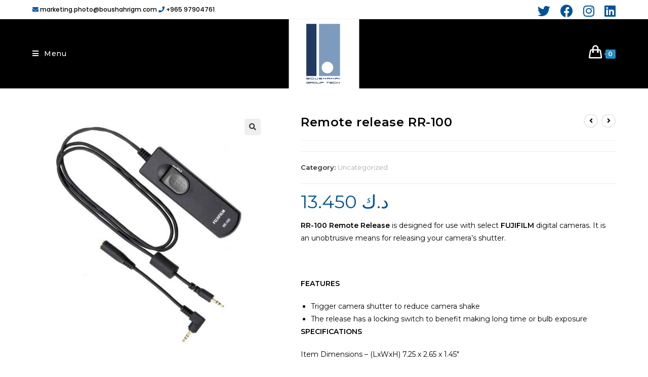

--- FILE ---
content_type: text/html; charset=UTF-8
request_url: https://www.boushahritech.com/product/remote-release-rr-100/
body_size: 135732
content:
<!DOCTYPE html>
<html class="html" lang="en-GB" prefix="og: https://ogp.me/ns#">
<head>
	<meta charset="UTF-8">
	<link rel="profile" href="https://gmpg.org/xfn/11">

	<script>window._wca = window._wca || [];</script>
<meta name="viewport" content="width=device-width, initial-scale=1">
<!-- Search Engine Optimisation by Rank Math - https://s.rankmath.com/home -->
<title>Remote release RR-100 - Boushahri Tech</title>
<meta name="description" content="RR-100 Remote Release is designed for use with select FUJIFILM digital cameras. It is an unobtrusive means for releasing your camera&#039;s shutter. &nbsp; FEATURES Trigger camera shutter to reduce camera shake The release has a locking switch to benefit making long time or bulb exposure SPECIFICATIONS Item Dimensions - (LxWxH) 7.25 x 2.65 x 1.45&quot; L-shaped plug extension cable for 2.5mm jack is included. Delivery Timeline: Your order will be delivered within 72 hours . &nbsp;"/>
<meta name="robots" content="index, follow, max-snippet:-1, max-video-preview:-1, max-image-preview:large"/>
<link rel="canonical" href="https://www.boushahritech.com/product/remote-release-rr-100/" />
<meta property="og:locale" content="en_GB" />
<meta property="og:type" content="product" />
<meta property="og:title" content="Remote release RR-100 - Boushahri Tech" />
<meta property="og:description" content="RR-100 Remote Release is designed for use with select FUJIFILM digital cameras. It is an unobtrusive means for releasing your camera&#039;s shutter. &nbsp; FEATURES Trigger camera shutter to reduce camera shake The release has a locking switch to benefit making long time or bulb exposure SPECIFICATIONS Item Dimensions - (LxWxH) 7.25 x 2.65 x 1.45&quot; L-shaped plug extension cable for 2.5mm jack is included. Delivery Timeline: Your order will be delivered within 72 hours . &nbsp;" />
<meta property="og:url" content="https://www.boushahritech.com/product/remote-release-rr-100/" />
<meta property="og:site_name" content="Boushahri Tech" />
<meta property="og:updated_time" content="2024-03-09T02:12:48+03:00" />
<meta property="og:image" content="https://www.boushahritech.com/wp-content/uploads/2022/03/16588913_1.jpg" />
<meta property="og:image:secure_url" content="https://www.boushahritech.com/wp-content/uploads/2022/03/16588913_1.jpg" />
<meta property="og:image:width" content="1000" />
<meta property="og:image:height" content="1000" />
<meta property="og:image:alt" content="Remote release RR-100" />
<meta property="og:image:type" content="image/jpeg" />
<meta property="product:price:amount" content="13.450" />
<meta property="product:price:currency" content="KWD" />
<meta name="twitter:card" content="summary_large_image" />
<meta name="twitter:title" content="Remote release RR-100 - Boushahri Tech" />
<meta name="twitter:description" content="RR-100 Remote Release is designed for use with select FUJIFILM digital cameras. It is an unobtrusive means for releasing your camera&#039;s shutter. &nbsp; FEATURES Trigger camera shutter to reduce camera shake The release has a locking switch to benefit making long time or bulb exposure SPECIFICATIONS Item Dimensions - (LxWxH) 7.25 x 2.65 x 1.45&quot; L-shaped plug extension cable for 2.5mm jack is included. Delivery Timeline: Your order will be delivered within 72 hours . &nbsp;" />
<meta name="twitter:image" content="https://www.boushahritech.com/wp-content/uploads/2022/03/16588913_1.jpg" />
<meta name="twitter:label1" content="Price" />
<meta name="twitter:data1" content="&#x62f;.&#x643;&nbsp;13.450" />
<meta name="twitter:label2" content="Availability" />
<meta name="twitter:data2" content="Out of stock" />
<script type="application/ld+json" class="rank-math-schema">{"@context":"https://schema.org","@graph":[{"@type":"Organization","@id":"https://www.boushahritech.com/#organization","name":"Boushahri Tech","url":"https://www.boushahritech.com","logo":{"@type":"ImageObject","@id":"https://www.boushahritech.com/#logo","url":"https://www.boushahritech.com/wp-content/uploads/2021/03/cropped-BGT-logo-.png","contentUrl":"https://www.boushahritech.com/wp-content/uploads/2021/03/cropped-BGT-logo-.png","caption":"Boushahri Tech","inLanguage":"en-GB","width":"512","height":"512"}},{"@type":"WebSite","@id":"https://www.boushahritech.com/#website","url":"https://www.boushahritech.com","name":"Boushahri Tech","publisher":{"@id":"https://www.boushahritech.com/#organization"},"inLanguage":"en-GB"},{"@type":"ImageObject","@id":"https://www.boushahritech.com/wp-content/uploads/2022/03/16588913_1.jpg","url":"https://www.boushahritech.com/wp-content/uploads/2022/03/16588913_1.jpg","width":"1000","height":"1000","inLanguage":"en-GB"},{"@type":"ItemPage","@id":"https://www.boushahritech.com/product/remote-release-rr-100/#webpage","url":"https://www.boushahritech.com/product/remote-release-rr-100/","name":"Remote release RR-100 - Boushahri Tech","datePublished":"2022-03-09T10:37:20+03:00","dateModified":"2024-03-09T02:12:48+03:00","isPartOf":{"@id":"https://www.boushahritech.com/#website"},"primaryImageOfPage":{"@id":"https://www.boushahritech.com/wp-content/uploads/2022/03/16588913_1.jpg"},"inLanguage":"en-GB"},{"@type":"Product","name":"Remote release RR-100 - Boushahri Tech","description":"RR-100 Remote Release\u00a0is designed for use with select\u00a0FUJIFILM digital cameras. It is an unobtrusive means for releasing your camera's shutter. &nbsp; FEATURES Trigger camera shutter to reduce camera shake The release has a locking switch to benefit making long time or bulb exposure SPECIFICATIONS Item Dimensions - (LxWxH) 7.25 x 2.65 x 1.45\" L-shaped plug extension cable for 2.5mm jack is included. Delivery Timeline: Your order will be delivered within 72 hours . &nbsp;","category":"Uncategorized","mainEntityOfPage":{"@id":"https://www.boushahritech.com/product/remote-release-rr-100/#webpage"},"offers":{"@type":"Offer","price":"13.450","priceCurrency":"KWD","priceValidUntil":"2027-12-31","availability":"https://schema.org/OutOfStock","itemCondition":"NewCondition","url":"https://www.boushahritech.com/product/remote-release-rr-100/","seller":{"@type":"Organization","@id":"https://www.boushahritech.com/","name":"Boushahri Tech","url":"https://www.boushahritech.com","logo":"https://www.boushahritech.com/wp-content/uploads/2021/03/cropped-BGT-logo-.png"}},"@id":"https://www.boushahritech.com/product/remote-release-rr-100/#richSnippet","image":{"@id":"https://www.boushahritech.com/wp-content/uploads/2022/03/16588913_1.jpg"}}]}</script>
<!-- /Rank Math WordPress SEO plugin -->

<link rel='dns-prefetch' href='//stats.wp.com' />
<link rel='dns-prefetch' href='//fonts.googleapis.com' />
<link rel='dns-prefetch' href='//s.w.org' />
<link rel='dns-prefetch' href='//c0.wp.com' />
<link rel="alternate" type="application/rss+xml" title="Boushahri Tech &raquo; Feed" href="https://www.boushahritech.com/feed/" />
<link rel="alternate" type="application/rss+xml" title="Boushahri Tech &raquo; Comments Feed" href="https://www.boushahritech.com/comments/feed/" />
<link rel="alternate" type="application/rss+xml" title="Boushahri Tech &raquo; Remote release RR-100 Comments Feed" href="https://www.boushahritech.com/product/remote-release-rr-100/feed/" />
<script>
window._wpemojiSettings = {"baseUrl":"https:\/\/s.w.org\/images\/core\/emoji\/14.0.0\/72x72\/","ext":".png","svgUrl":"https:\/\/s.w.org\/images\/core\/emoji\/14.0.0\/svg\/","svgExt":".svg","source":{"concatemoji":"https:\/\/www.boushahritech.com\/wp-includes\/js\/wp-emoji-release.min.js?ver=6.0.11"}};
/*! This file is auto-generated */
!function(e,a,t){var n,r,o,i=a.createElement("canvas"),p=i.getContext&&i.getContext("2d");function s(e,t){var a=String.fromCharCode,e=(p.clearRect(0,0,i.width,i.height),p.fillText(a.apply(this,e),0,0),i.toDataURL());return p.clearRect(0,0,i.width,i.height),p.fillText(a.apply(this,t),0,0),e===i.toDataURL()}function c(e){var t=a.createElement("script");t.src=e,t.defer=t.type="text/javascript",a.getElementsByTagName("head")[0].appendChild(t)}for(o=Array("flag","emoji"),t.supports={everything:!0,everythingExceptFlag:!0},r=0;r<o.length;r++)t.supports[o[r]]=function(e){if(!p||!p.fillText)return!1;switch(p.textBaseline="top",p.font="600 32px Arial",e){case"flag":return s([127987,65039,8205,9895,65039],[127987,65039,8203,9895,65039])?!1:!s([55356,56826,55356,56819],[55356,56826,8203,55356,56819])&&!s([55356,57332,56128,56423,56128,56418,56128,56421,56128,56430,56128,56423,56128,56447],[55356,57332,8203,56128,56423,8203,56128,56418,8203,56128,56421,8203,56128,56430,8203,56128,56423,8203,56128,56447]);case"emoji":return!s([129777,127995,8205,129778,127999],[129777,127995,8203,129778,127999])}return!1}(o[r]),t.supports.everything=t.supports.everything&&t.supports[o[r]],"flag"!==o[r]&&(t.supports.everythingExceptFlag=t.supports.everythingExceptFlag&&t.supports[o[r]]);t.supports.everythingExceptFlag=t.supports.everythingExceptFlag&&!t.supports.flag,t.DOMReady=!1,t.readyCallback=function(){t.DOMReady=!0},t.supports.everything||(n=function(){t.readyCallback()},a.addEventListener?(a.addEventListener("DOMContentLoaded",n,!1),e.addEventListener("load",n,!1)):(e.attachEvent("onload",n),a.attachEvent("onreadystatechange",function(){"complete"===a.readyState&&t.readyCallback()})),(e=t.source||{}).concatemoji?c(e.concatemoji):e.wpemoji&&e.twemoji&&(c(e.twemoji),c(e.wpemoji)))}(window,document,window._wpemojiSettings);
</script>
<style>
img.wp-smiley,
img.emoji {
	display: inline !important;
	border: none !important;
	box-shadow: none !important;
	height: 1em !important;
	width: 1em !important;
	margin: 0 0.07em !important;
	vertical-align: -0.1em !important;
	background: none !important;
	padding: 0 !important;
}
</style>
	<link rel='stylesheet' id='litespeed-cache-dummy-css'  href='https://www.boushahritech.com/wp-content/plugins/litespeed-cache/assets/css/litespeed-dummy.css?ver=6.0.11' media='all' />
<link rel='stylesheet' id='wp-block-library-css'  href='https://c0.wp.com/c/6.0.11/wp-includes/css/dist/block-library/style.min.css' media='all' />
<style id='wp-block-library-inline-css'>
.has-text-align-justify{text-align:justify;}
</style>
<style id='wp-block-library-theme-inline-css'>
.wp-block-audio figcaption{color:#555;font-size:13px;text-align:center}.is-dark-theme .wp-block-audio figcaption{color:hsla(0,0%,100%,.65)}.wp-block-code{border:1px solid #ccc;border-radius:4px;font-family:Menlo,Consolas,monaco,monospace;padding:.8em 1em}.wp-block-embed figcaption{color:#555;font-size:13px;text-align:center}.is-dark-theme .wp-block-embed figcaption{color:hsla(0,0%,100%,.65)}.blocks-gallery-caption{color:#555;font-size:13px;text-align:center}.is-dark-theme .blocks-gallery-caption{color:hsla(0,0%,100%,.65)}.wp-block-image figcaption{color:#555;font-size:13px;text-align:center}.is-dark-theme .wp-block-image figcaption{color:hsla(0,0%,100%,.65)}.wp-block-pullquote{border-top:4px solid;border-bottom:4px solid;margin-bottom:1.75em;color:currentColor}.wp-block-pullquote__citation,.wp-block-pullquote cite,.wp-block-pullquote footer{color:currentColor;text-transform:uppercase;font-size:.8125em;font-style:normal}.wp-block-quote{border-left:.25em solid;margin:0 0 1.75em;padding-left:1em}.wp-block-quote cite,.wp-block-quote footer{color:currentColor;font-size:.8125em;position:relative;font-style:normal}.wp-block-quote.has-text-align-right{border-left:none;border-right:.25em solid;padding-left:0;padding-right:1em}.wp-block-quote.has-text-align-center{border:none;padding-left:0}.wp-block-quote.is-large,.wp-block-quote.is-style-large,.wp-block-quote.is-style-plain{border:none}.wp-block-search .wp-block-search__label{font-weight:700}:where(.wp-block-group.has-background){padding:1.25em 2.375em}.wp-block-separator.has-css-opacity{opacity:.4}.wp-block-separator{border:none;border-bottom:2px solid;margin-left:auto;margin-right:auto}.wp-block-separator.has-alpha-channel-opacity{opacity:1}.wp-block-separator:not(.is-style-wide):not(.is-style-dots){width:100px}.wp-block-separator.has-background:not(.is-style-dots){border-bottom:none;height:1px}.wp-block-separator.has-background:not(.is-style-wide):not(.is-style-dots){height:2px}.wp-block-table thead{border-bottom:3px solid}.wp-block-table tfoot{border-top:3px solid}.wp-block-table td,.wp-block-table th{padding:.5em;border:1px solid;word-break:normal}.wp-block-table figcaption{color:#555;font-size:13px;text-align:center}.is-dark-theme .wp-block-table figcaption{color:hsla(0,0%,100%,.65)}.wp-block-video figcaption{color:#555;font-size:13px;text-align:center}.is-dark-theme .wp-block-video figcaption{color:hsla(0,0%,100%,.65)}.wp-block-template-part.has-background{padding:1.25em 2.375em;margin-top:0;margin-bottom:0}
</style>
<link rel='stylesheet' id='mediaelement-css'  href='https://c0.wp.com/c/6.0.11/wp-includes/js/mediaelement/mediaelementplayer-legacy.min.css' media='all' />
<link rel='stylesheet' id='wp-mediaelement-css'  href='https://c0.wp.com/c/6.0.11/wp-includes/js/mediaelement/wp-mediaelement.min.css' media='all' />
<link rel='stylesheet' id='wc-blocks-vendors-style-css'  href='https://c0.wp.com/p/woocommerce/7.7.0/packages/woocommerce-blocks/build/wc-blocks-vendors-style.css' media='all' />
<link rel='stylesheet' id='wc-blocks-style-css'  href='https://c0.wp.com/p/woocommerce/7.7.0/packages/woocommerce-blocks/build/wc-blocks-style.css' media='all' />
<link rel='stylesheet' id='fibosearchsearch-indexcss-css'  href='https://www.boushahritech.com/wp-content/plugins/ajax-search-for-woocommerce/build/blocks/search/index.css?ver=6.0.11' media='all' />
<link rel='stylesheet' id='fibosearchsearch-nav-indexcss-css'  href='https://www.boushahritech.com/wp-content/plugins/ajax-search-for-woocommerce/build/blocks/search-nav/index.css?ver=6.0.11' media='all' />
<style id='global-styles-inline-css'>
body{--wp--preset--color--black: #000000;--wp--preset--color--cyan-bluish-gray: #abb8c3;--wp--preset--color--white: #ffffff;--wp--preset--color--pale-pink: #f78da7;--wp--preset--color--vivid-red: #cf2e2e;--wp--preset--color--luminous-vivid-orange: #ff6900;--wp--preset--color--luminous-vivid-amber: #fcb900;--wp--preset--color--light-green-cyan: #7bdcb5;--wp--preset--color--vivid-green-cyan: #00d084;--wp--preset--color--pale-cyan-blue: #8ed1fc;--wp--preset--color--vivid-cyan-blue: #0693e3;--wp--preset--color--vivid-purple: #9b51e0;--wp--preset--gradient--vivid-cyan-blue-to-vivid-purple: linear-gradient(135deg,rgba(6,147,227,1) 0%,rgb(155,81,224) 100%);--wp--preset--gradient--light-green-cyan-to-vivid-green-cyan: linear-gradient(135deg,rgb(122,220,180) 0%,rgb(0,208,130) 100%);--wp--preset--gradient--luminous-vivid-amber-to-luminous-vivid-orange: linear-gradient(135deg,rgba(252,185,0,1) 0%,rgba(255,105,0,1) 100%);--wp--preset--gradient--luminous-vivid-orange-to-vivid-red: linear-gradient(135deg,rgba(255,105,0,1) 0%,rgb(207,46,46) 100%);--wp--preset--gradient--very-light-gray-to-cyan-bluish-gray: linear-gradient(135deg,rgb(238,238,238) 0%,rgb(169,184,195) 100%);--wp--preset--gradient--cool-to-warm-spectrum: linear-gradient(135deg,rgb(74,234,220) 0%,rgb(151,120,209) 20%,rgb(207,42,186) 40%,rgb(238,44,130) 60%,rgb(251,105,98) 80%,rgb(254,248,76) 100%);--wp--preset--gradient--blush-light-purple: linear-gradient(135deg,rgb(255,206,236) 0%,rgb(152,150,240) 100%);--wp--preset--gradient--blush-bordeaux: linear-gradient(135deg,rgb(254,205,165) 0%,rgb(254,45,45) 50%,rgb(107,0,62) 100%);--wp--preset--gradient--luminous-dusk: linear-gradient(135deg,rgb(255,203,112) 0%,rgb(199,81,192) 50%,rgb(65,88,208) 100%);--wp--preset--gradient--pale-ocean: linear-gradient(135deg,rgb(255,245,203) 0%,rgb(182,227,212) 50%,rgb(51,167,181) 100%);--wp--preset--gradient--electric-grass: linear-gradient(135deg,rgb(202,248,128) 0%,rgb(113,206,126) 100%);--wp--preset--gradient--midnight: linear-gradient(135deg,rgb(2,3,129) 0%,rgb(40,116,252) 100%);--wp--preset--duotone--dark-grayscale: url('#wp-duotone-dark-grayscale');--wp--preset--duotone--grayscale: url('#wp-duotone-grayscale');--wp--preset--duotone--purple-yellow: url('#wp-duotone-purple-yellow');--wp--preset--duotone--blue-red: url('#wp-duotone-blue-red');--wp--preset--duotone--midnight: url('#wp-duotone-midnight');--wp--preset--duotone--magenta-yellow: url('#wp-duotone-magenta-yellow');--wp--preset--duotone--purple-green: url('#wp-duotone-purple-green');--wp--preset--duotone--blue-orange: url('#wp-duotone-blue-orange');--wp--preset--font-size--small: 13px;--wp--preset--font-size--medium: 20px;--wp--preset--font-size--large: 36px;--wp--preset--font-size--x-large: 42px;}.has-black-color{color: var(--wp--preset--color--black) !important;}.has-cyan-bluish-gray-color{color: var(--wp--preset--color--cyan-bluish-gray) !important;}.has-white-color{color: var(--wp--preset--color--white) !important;}.has-pale-pink-color{color: var(--wp--preset--color--pale-pink) !important;}.has-vivid-red-color{color: var(--wp--preset--color--vivid-red) !important;}.has-luminous-vivid-orange-color{color: var(--wp--preset--color--luminous-vivid-orange) !important;}.has-luminous-vivid-amber-color{color: var(--wp--preset--color--luminous-vivid-amber) !important;}.has-light-green-cyan-color{color: var(--wp--preset--color--light-green-cyan) !important;}.has-vivid-green-cyan-color{color: var(--wp--preset--color--vivid-green-cyan) !important;}.has-pale-cyan-blue-color{color: var(--wp--preset--color--pale-cyan-blue) !important;}.has-vivid-cyan-blue-color{color: var(--wp--preset--color--vivid-cyan-blue) !important;}.has-vivid-purple-color{color: var(--wp--preset--color--vivid-purple) !important;}.has-black-background-color{background-color: var(--wp--preset--color--black) !important;}.has-cyan-bluish-gray-background-color{background-color: var(--wp--preset--color--cyan-bluish-gray) !important;}.has-white-background-color{background-color: var(--wp--preset--color--white) !important;}.has-pale-pink-background-color{background-color: var(--wp--preset--color--pale-pink) !important;}.has-vivid-red-background-color{background-color: var(--wp--preset--color--vivid-red) !important;}.has-luminous-vivid-orange-background-color{background-color: var(--wp--preset--color--luminous-vivid-orange) !important;}.has-luminous-vivid-amber-background-color{background-color: var(--wp--preset--color--luminous-vivid-amber) !important;}.has-light-green-cyan-background-color{background-color: var(--wp--preset--color--light-green-cyan) !important;}.has-vivid-green-cyan-background-color{background-color: var(--wp--preset--color--vivid-green-cyan) !important;}.has-pale-cyan-blue-background-color{background-color: var(--wp--preset--color--pale-cyan-blue) !important;}.has-vivid-cyan-blue-background-color{background-color: var(--wp--preset--color--vivid-cyan-blue) !important;}.has-vivid-purple-background-color{background-color: var(--wp--preset--color--vivid-purple) !important;}.has-black-border-color{border-color: var(--wp--preset--color--black) !important;}.has-cyan-bluish-gray-border-color{border-color: var(--wp--preset--color--cyan-bluish-gray) !important;}.has-white-border-color{border-color: var(--wp--preset--color--white) !important;}.has-pale-pink-border-color{border-color: var(--wp--preset--color--pale-pink) !important;}.has-vivid-red-border-color{border-color: var(--wp--preset--color--vivid-red) !important;}.has-luminous-vivid-orange-border-color{border-color: var(--wp--preset--color--luminous-vivid-orange) !important;}.has-luminous-vivid-amber-border-color{border-color: var(--wp--preset--color--luminous-vivid-amber) !important;}.has-light-green-cyan-border-color{border-color: var(--wp--preset--color--light-green-cyan) !important;}.has-vivid-green-cyan-border-color{border-color: var(--wp--preset--color--vivid-green-cyan) !important;}.has-pale-cyan-blue-border-color{border-color: var(--wp--preset--color--pale-cyan-blue) !important;}.has-vivid-cyan-blue-border-color{border-color: var(--wp--preset--color--vivid-cyan-blue) !important;}.has-vivid-purple-border-color{border-color: var(--wp--preset--color--vivid-purple) !important;}.has-vivid-cyan-blue-to-vivid-purple-gradient-background{background: var(--wp--preset--gradient--vivid-cyan-blue-to-vivid-purple) !important;}.has-light-green-cyan-to-vivid-green-cyan-gradient-background{background: var(--wp--preset--gradient--light-green-cyan-to-vivid-green-cyan) !important;}.has-luminous-vivid-amber-to-luminous-vivid-orange-gradient-background{background: var(--wp--preset--gradient--luminous-vivid-amber-to-luminous-vivid-orange) !important;}.has-luminous-vivid-orange-to-vivid-red-gradient-background{background: var(--wp--preset--gradient--luminous-vivid-orange-to-vivid-red) !important;}.has-very-light-gray-to-cyan-bluish-gray-gradient-background{background: var(--wp--preset--gradient--very-light-gray-to-cyan-bluish-gray) !important;}.has-cool-to-warm-spectrum-gradient-background{background: var(--wp--preset--gradient--cool-to-warm-spectrum) !important;}.has-blush-light-purple-gradient-background{background: var(--wp--preset--gradient--blush-light-purple) !important;}.has-blush-bordeaux-gradient-background{background: var(--wp--preset--gradient--blush-bordeaux) !important;}.has-luminous-dusk-gradient-background{background: var(--wp--preset--gradient--luminous-dusk) !important;}.has-pale-ocean-gradient-background{background: var(--wp--preset--gradient--pale-ocean) !important;}.has-electric-grass-gradient-background{background: var(--wp--preset--gradient--electric-grass) !important;}.has-midnight-gradient-background{background: var(--wp--preset--gradient--midnight) !important;}.has-small-font-size{font-size: var(--wp--preset--font-size--small) !important;}.has-medium-font-size{font-size: var(--wp--preset--font-size--medium) !important;}.has-large-font-size{font-size: var(--wp--preset--font-size--large) !important;}.has-x-large-font-size{font-size: var(--wp--preset--font-size--x-large) !important;}
</style>
<link rel='stylesheet' id='pi-dcw-css'  href='https://www.boushahritech.com/wp-content/plugins/add-to-cart-direct-checkout-for-woocommerce/public/css/pi-dcw-public.css?ver=2.1.62' media='all' />
<style id='pi-dcw-inline-css'>

		.pisol_buy_now_button{
			color:#ffffff !important;
			background-color: #48af36 !important;
		}
		
</style>
<link rel='stylesheet' id='contact-form-7-css'  href='https://www.boushahritech.com/wp-content/plugins/contact-form-7/includes/css/styles.css?ver=5.7.7' media='all' />
<link rel='stylesheet' id='photoswipe-css'  href='https://c0.wp.com/p/woocommerce/7.7.0/assets/css/photoswipe/photoswipe.min.css' media='all' />
<link rel='stylesheet' id='photoswipe-default-skin-css'  href='https://c0.wp.com/p/woocommerce/7.7.0/assets/css/photoswipe/default-skin/default-skin.min.css' media='all' />
<style id='woocommerce-inline-inline-css'>
.woocommerce form .form-row .required { visibility: visible; }
</style>
<link rel='stylesheet' id='woocommerce-pre-orders-main-css-css'  href='https://www.boushahritech.com/wp-content/plugins/pre-orders-for-woocommerce/media/css/main.css?ver=1.2.12' media='all' />
<link rel='stylesheet' id='woo-variation-swatches-css'  href='https://www.boushahritech.com/wp-content/plugins/woo-variation-swatches/assets/css/frontend.min.css?ver=1762885935' media='all' />
<style id='woo-variation-swatches-inline-css'>
:root {
--wvs-tick:url("data:image/svg+xml;utf8,%3Csvg filter='drop-shadow(0px 0px 2px rgb(0 0 0 / .8))' xmlns='http://www.w3.org/2000/svg'  viewBox='0 0 30 30'%3E%3Cpath fill='none' stroke='%23ffffff' stroke-linecap='round' stroke-linejoin='round' stroke-width='4' d='M4 16L11 23 27 7'/%3E%3C/svg%3E");

--wvs-cross:url("data:image/svg+xml;utf8,%3Csvg filter='drop-shadow(0px 0px 5px rgb(255 255 255 / .6))' xmlns='http://www.w3.org/2000/svg' width='72px' height='72px' viewBox='0 0 24 24'%3E%3Cpath fill='none' stroke='%23ff0000' stroke-linecap='round' stroke-width='0.6' d='M5 5L19 19M19 5L5 19'/%3E%3C/svg%3E");
--wvs-single-product-item-width:30px;
--wvs-single-product-item-height:30px;
--wvs-single-product-item-font-size:16px}
</style>
<link rel='stylesheet' id='dgwt-wcas-style-css'  href='https://www.boushahritech.com/wp-content/plugins/ajax-search-for-woocommerce/assets/css/style.min.css?ver=1.24.0' media='all' />
<link rel='preload' as='font' type='font/woff2' crossorigin='anonymous' id='tinvwl-webfont-font-css'  href='https://www.boushahritech.com/wp-content/plugins/ti-woocommerce-wishlist/assets/fonts/tinvwl-webfont.woff2?ver=xu2uyi' media='all' />
<link rel='stylesheet' id='tinvwl-webfont-css'  href='https://www.boushahritech.com/wp-content/plugins/ti-woocommerce-wishlist/assets/css/webfont.min.css?ver=2.6.0' media='all' />
<link rel='stylesheet' id='tinvwl-css'  href='https://www.boushahritech.com/wp-content/plugins/ti-woocommerce-wishlist/assets/css/public.min.css?ver=2.6.0' media='all' />
<link rel='stylesheet' id='oceanwp-woo-mini-cart-css'  href='https://www.boushahritech.com/wp-content/themes/oceanwp/assets/css/woo/woo-mini-cart.min.css?ver=6.0.11' media='all' />
<link rel='stylesheet' id='font-awesome-css'  href='https://www.boushahritech.com/wp-content/themes/oceanwp/assets/fonts/fontawesome/css/all.min.css?ver=5.15.1' media='all' />
<link rel='stylesheet' id='simple-line-icons-css'  href='https://www.boushahritech.com/wp-content/themes/oceanwp/assets/css/third/simple-line-icons.min.css?ver=2.4.0' media='all' />
<link rel='stylesheet' id='oceanwp-style-css'  href='https://www.boushahritech.com/wp-content/themes/oceanwp/assets/css/style.min.css?ver=3.2.1' media='all' />
<link rel='stylesheet' id='oceanwp-google-font-montserrat-css'  href='//fonts.googleapis.com/css?family=Montserrat%3A100%2C200%2C300%2C400%2C500%2C600%2C700%2C800%2C900%2C100i%2C200i%2C300i%2C400i%2C500i%2C600i%2C700i%2C800i%2C900i&#038;subset=latin&#038;display=swap&#038;ver=6.0.11' media='all' />
<link rel='stylesheet' id='oceanwp-google-font-poppins-css'  href='//fonts.googleapis.com/css?family=Poppins%3A100%2C200%2C300%2C400%2C500%2C600%2C700%2C800%2C900%2C100i%2C200i%2C300i%2C400i%2C500i%2C600i%2C700i%2C800i%2C900i&#038;subset=latin&#038;display=swap&#038;ver=6.0.11' media='all' />
<link rel='stylesheet' id='oceanwp-woocommerce-css'  href='https://www.boushahritech.com/wp-content/themes/oceanwp/assets/css/woo/woocommerce.min.css?ver=6.0.11' media='all' />
<link rel='stylesheet' id='oceanwp-woo-star-font-css'  href='https://www.boushahritech.com/wp-content/themes/oceanwp/assets/css/woo/woo-star-font.min.css?ver=6.0.11' media='all' />
<link rel='stylesheet' id='oceanwp-wishlist-css'  href='https://www.boushahritech.com/wp-content/themes/oceanwp/assets/css/woo/wishlist.min.css?ver=6.0.11' media='all' />
<link rel='stylesheet' id='oceanwp-woo-floating-bar-css'  href='https://www.boushahritech.com/wp-content/themes/oceanwp/assets/css/woo/woo-floating-bar.min.css?ver=6.0.11' media='all' />
<link rel='stylesheet' id='ekit-widget-styles-css'  href='https://www.boushahritech.com/wp-content/plugins/elementskit-lite/widgets/init/assets/css/widget-styles.css?ver=3.7.8' media='all' />
<link rel='stylesheet' id='ekit-responsive-css'  href='https://www.boushahritech.com/wp-content/plugins/elementskit-lite/widgets/init/assets/css/responsive.css?ver=3.7.8' media='all' />
<link rel='stylesheet' id='oe-widgets-style-css'  href='https://www.boushahritech.com/wp-content/plugins/ocean-extra/assets/css/widgets.css?ver=6.0.11' media='all' />
<link rel='stylesheet' id='ops-product-share-style-css'  href='https://www.boushahritech.com/wp-content/plugins/ocean-product-sharing/assets/css/style.min.css?ver=6.0.11' media='all' />
<link rel='stylesheet' id='oss-social-share-style-css'  href='https://www.boushahritech.com/wp-content/plugins/ocean-social-sharing/assets/css/style.min.css?ver=6.0.11' media='all' />
<link rel='stylesheet' id='jetpack_css-css'  href='https://c0.wp.com/p/jetpack/12.0.2/css/jetpack.css' media='all' />
<!--n2css--><!--n2js--><script src='https://c0.wp.com/c/6.0.11/wp-includes/js/jquery/jquery.min.js' id='jquery-core-js'></script>
<script src='https://c0.wp.com/c/6.0.11/wp-includes/js/jquery/jquery-migrate.min.js' id='jquery-migrate-js'></script>
<script id='pi-dcw-js-extra'>
var pisol_dcw_setting = {"ajax_url":"https:\/\/www.boushahritech.com\/wp-admin\/admin-ajax.php"};
</script>
<script src='https://www.boushahritech.com/wp-content/plugins/add-to-cart-direct-checkout-for-woocommerce/public/js/pi-dcw-public.js?ver=2.1.62' id='pi-dcw-js'></script>
<script defer src='https://stats.wp.com/s-202604.js' id='woocommerce-analytics-js'></script>
<link rel="https://api.w.org/" href="https://www.boushahritech.com/wp-json/" /><link rel="alternate" type="application/json" href="https://www.boushahritech.com/wp-json/wp/v2/product/3573" /><link rel="EditURI" type="application/rsd+xml" title="RSD" href="https://www.boushahritech.com/xmlrpc.php?rsd" />
<link rel="wlwmanifest" type="application/wlwmanifest+xml" href="https://www.boushahritech.com/wp-includes/wlwmanifest.xml" /> 
<meta name="generator" content="WordPress 6.0.11" />
<link rel='shortlink' href='https://www.boushahritech.com/?p=3573' />
<link rel="alternate" type="application/json+oembed" href="https://www.boushahritech.com/wp-json/oembed/1.0/embed?url=https%3A%2F%2Fwww.boushahritech.com%2Fproduct%2Fremote-release-rr-100%2F" />
<link rel="alternate" type="text/xml+oembed" href="https://www.boushahritech.com/wp-json/oembed/1.0/embed?url=https%3A%2F%2Fwww.boushahritech.com%2Fproduct%2Fremote-release-rr-100%2F&#038;format=xml" />
        <script type="text/javascript">
            ( function () {
                window.lae_fs = { can_use_premium_code: false};
            } )();
        </script>
        <style id="mystickymenu" type="text/css">#mysticky-nav { width:100%; position: static; height: auto !important; }#mysticky-nav.wrapfixed { position:fixed; left: 0px; margin-top:0px;  z-index: 99990; -webkit-transition: 0.3s; -moz-transition: 0.3s; -o-transition: 0.3s; transition: 0.3s; -ms-filter:"progid:DXImageTransform.Microsoft.Alpha(Opacity=100)"; filter: alpha(opacity=100); opacity:1; background-color: #223a62;}#mysticky-nav.wrapfixed .myfixed{ background-color: #223a62; position: relative;top: auto;left: auto;right: auto;}#mysticky-nav .myfixed { margin:0 auto; float:none; border:0px; background:none; max-width:100%; }</style>			<style type="text/css">
																															</style>
				<style>img#wpstats{display:none}</style>
				<style>
			.dgwt-wcas-ico-magnifier,.dgwt-wcas-ico-magnifier-handler{max-width:20px}.dgwt-wcas-search-wrapp{max-width:1560px}.dgwt-wcas-search-wrapp .dgwt-wcas-sf-wrapp .dgwt-wcas-search-submit::before{}.dgwt-wcas-search-wrapp .dgwt-wcas-sf-wrapp .dgwt-wcas-search-submit:hover::before,.dgwt-wcas-search-wrapp .dgwt-wcas-sf-wrapp .dgwt-wcas-search-submit:focus::before{}.dgwt-wcas-search-wrapp .dgwt-wcas-sf-wrapp .dgwt-wcas-search-submit,.dgwt-wcas-om-bar .dgwt-wcas-om-return{color:#fff}.dgwt-wcas-search-wrapp .dgwt-wcas-ico-magnifier,.dgwt-wcas-search-wrapp .dgwt-wcas-sf-wrapp .dgwt-wcas-search-submit svg path,.dgwt-wcas-om-bar .dgwt-wcas-om-return svg path{fill:#fff}		</style>
			<noscript><style>.woocommerce-product-gallery{ opacity: 1 !important; }</style></noscript>
	<meta name="generator" content="Elementor 3.23.4; features: additional_custom_breakpoints, e_lazyload; settings: css_print_method-external, google_font-enabled, font_display-auto">
			<style>
				.e-con.e-parent:nth-of-type(n+4):not(.e-lazyloaded):not(.e-no-lazyload),
				.e-con.e-parent:nth-of-type(n+4):not(.e-lazyloaded):not(.e-no-lazyload) * {
					background-image: none !important;
				}
				@media screen and (max-height: 1024px) {
					.e-con.e-parent:nth-of-type(n+3):not(.e-lazyloaded):not(.e-no-lazyload),
					.e-con.e-parent:nth-of-type(n+3):not(.e-lazyloaded):not(.e-no-lazyload) * {
						background-image: none !important;
					}
				}
				@media screen and (max-height: 640px) {
					.e-con.e-parent:nth-of-type(n+2):not(.e-lazyloaded):not(.e-no-lazyload),
					.e-con.e-parent:nth-of-type(n+2):not(.e-lazyloaded):not(.e-no-lazyload) * {
						background-image: none !important;
					}
				}
			</style>
			<link rel="icon" href="https://www.boushahritech.com/wp-content/uploads/2021/03/cropped-BGT-logo--32x32.png" sizes="32x32" />
<link rel="icon" href="https://www.boushahritech.com/wp-content/uploads/2021/03/cropped-BGT-logo--192x192.png" sizes="192x192" />
<link rel="apple-touch-icon" href="https://www.boushahritech.com/wp-content/uploads/2021/03/cropped-BGT-logo--180x180.png" />
<meta name="msapplication-TileImage" content="https://www.boushahritech.com/wp-content/uploads/2021/03/cropped-BGT-logo--270x270.png" />
		<style id="wp-custom-css">
			h3.premium-banner-ib-title.premium_banner_title{background-color:black;text-align:center!important}.woocommerce ul.products li.product .price,.woocommerce ul.products li.product .price .amount{color:#44c4ac;font-family:rubik}.woocommerce ul.products li.product .woo-entry-inner li{margin-bottom:0}/*** Wishlist ***/a.tinvwl_add_to_wishlist_button.tinvwl-icon-heart.tinvwl-position-after{background:#ef3f49;padding:2px 7px;color:#fff}/**** Search Icon Header ****/span.icon-magnifier{font-size:24px;vertical-align:		</style>
		<!-- OceanWP CSS -->
<style type="text/css">
/* General CSS */.woocommerce-MyAccount-navigation ul li a:before,.woocommerce-checkout .woocommerce-info a,.woocommerce-checkout #payment ul.payment_methods .wc_payment_method>input[type=radio]:first-child:checked+label:before,.woocommerce-checkout #payment .payment_method_paypal .about_paypal,.woocommerce ul.products li.product li.category a:hover,.woocommerce ul.products li.product .button:hover,.woocommerce ul.products li.product .product-inner .added_to_cart:hover,.product_meta .posted_in a:hover,.product_meta .tagged_as a:hover,.woocommerce div.product .woocommerce-tabs ul.tabs li a:hover,.woocommerce div.product .woocommerce-tabs ul.tabs li.active a,.woocommerce .oceanwp-grid-list a.active,.woocommerce .oceanwp-grid-list a:hover,.woocommerce .oceanwp-off-canvas-filter:hover,.widget_shopping_cart ul.cart_list li .owp-grid-wrap .owp-grid a.remove:hover,.widget_product_categories li a:hover ~ .count,.widget_layered_nav li a:hover ~ .count,.woocommerce ul.products li.product:not(.product-category) .woo-entry-buttons li a:hover,a:hover,a.light:hover,.theme-heading .text::before,.theme-heading .text::after,#top-bar-content >a:hover,#top-bar-social li.oceanwp-email a:hover,#site-navigation-wrap .dropdown-menu >li >a:hover,#site-header.medium-header #medium-searchform button:hover,.oceanwp-mobile-menu-icon a:hover,.blog-entry.post .blog-entry-header .entry-title a:hover,.blog-entry.post .blog-entry-readmore a:hover,.blog-entry.thumbnail-entry .blog-entry-category a,ul.meta li a:hover,.dropcap,.single nav.post-navigation .nav-links .title,body .related-post-title a:hover,body #wp-calendar caption,body .contact-info-widget.default i,body .contact-info-widget.big-icons i,body .custom-links-widget .oceanwp-custom-links li a:hover,body .custom-links-widget .oceanwp-custom-links li a:hover:before,body .posts-thumbnails-widget li a:hover,body .social-widget li.oceanwp-email a:hover,.comment-author .comment-meta .comment-reply-link,#respond #cancel-comment-reply-link:hover,#footer-widgets .footer-box a:hover,#footer-bottom a:hover,#footer-bottom #footer-bottom-menu a:hover,.sidr a:hover,.sidr-class-dropdown-toggle:hover,.sidr-class-menu-item-has-children.active >a,.sidr-class-menu-item-has-children.active >a >.sidr-class-dropdown-toggle,input[type=checkbox]:checked:before{color:#248fc4}.woocommerce .oceanwp-grid-list a.active .owp-icon use,.woocommerce .oceanwp-grid-list a:hover .owp-icon use,.single nav.post-navigation .nav-links .title .owp-icon use,.blog-entry.post .blog-entry-readmore a:hover .owp-icon use,body .contact-info-widget.default .owp-icon use,body .contact-info-widget.big-icons .owp-icon use{stroke:#248fc4}.woocommerce div.product div.images .open-image,.wcmenucart-details.count,.woocommerce-message a,.woocommerce-error a,.woocommerce-info a,.woocommerce .widget_price_filter .ui-slider .ui-slider-handle,.woocommerce .widget_price_filter .ui-slider .ui-slider-range,.owp-product-nav li a.owp-nav-link:hover,.woocommerce div.product.owp-tabs-layout-vertical .woocommerce-tabs ul.tabs li a:after,.woocommerce .widget_product_categories li.current-cat >a ~ .count,.woocommerce .widget_product_categories li.current-cat >a:before,.woocommerce .widget_layered_nav li.chosen a ~ .count,.woocommerce .widget_layered_nav li.chosen a:before,#owp-checkout-timeline .active .timeline-wrapper,.bag-style:hover .wcmenucart-cart-icon .wcmenucart-count,.show-cart .wcmenucart-cart-icon .wcmenucart-count,.woocommerce ul.products li.product:not(.product-category) .image-wrap .button,input[type="button"],input[type="reset"],input[type="submit"],button[type="submit"],.button,#site-navigation-wrap .dropdown-menu >li.btn >a >span,.thumbnail:hover i,.post-quote-content,.omw-modal .omw-close-modal,body .contact-info-widget.big-icons li:hover i,body div.wpforms-container-full .wpforms-form input[type=submit],body div.wpforms-container-full .wpforms-form button[type=submit],body div.wpforms-container-full .wpforms-form .wpforms-page-button{background-color:#248fc4}.thumbnail:hover .link-post-svg-icon{background-color:#248fc4}body .contact-info-widget.big-icons li:hover .owp-icon{background-color:#248fc4}.current-shop-items-dropdown{border-top-color:#248fc4}.woocommerce div.product .woocommerce-tabs ul.tabs li.active a{border-bottom-color:#248fc4}.wcmenucart-details.count:before{border-color:#248fc4}.woocommerce ul.products li.product .button:hover{border-color:#248fc4}.woocommerce ul.products li.product .product-inner .added_to_cart:hover{border-color:#248fc4}.woocommerce div.product .woocommerce-tabs ul.tabs li.active a{border-color:#248fc4}.woocommerce .oceanwp-grid-list a.active{border-color:#248fc4}.woocommerce .oceanwp-grid-list a:hover{border-color:#248fc4}.woocommerce .oceanwp-off-canvas-filter:hover{border-color:#248fc4}.owp-product-nav li a.owp-nav-link:hover{border-color:#248fc4}.widget_shopping_cart_content .buttons .button:first-child:hover{border-color:#248fc4}.widget_shopping_cart ul.cart_list li .owp-grid-wrap .owp-grid a.remove:hover{border-color:#248fc4}.widget_product_categories li a:hover ~ .count{border-color:#248fc4}.woocommerce .widget_product_categories li.current-cat >a ~ .count{border-color:#248fc4}.woocommerce .widget_product_categories li.current-cat >a:before{border-color:#248fc4}.widget_layered_nav li a:hover ~ .count{border-color:#248fc4}.woocommerce .widget_layered_nav li.chosen a ~ .count{border-color:#248fc4}.woocommerce .widget_layered_nav li.chosen a:before{border-color:#248fc4}#owp-checkout-timeline.arrow .active .timeline-wrapper:before{border-top-color:#248fc4;border-bottom-color:#248fc4}#owp-checkout-timeline.arrow .active .timeline-wrapper:after{border-left-color:#248fc4;border-right-color:#248fc4}.bag-style:hover .wcmenucart-cart-icon .wcmenucart-count{border-color:#248fc4}.bag-style:hover .wcmenucart-cart-icon .wcmenucart-count:after{border-color:#248fc4}.show-cart .wcmenucart-cart-icon .wcmenucart-count{border-color:#248fc4}.show-cart .wcmenucart-cart-icon .wcmenucart-count:after{border-color:#248fc4}.woocommerce ul.products li.product:not(.product-category) .woo-product-gallery .active a{border-color:#248fc4}.woocommerce ul.products li.product:not(.product-category) .woo-product-gallery a:hover{border-color:#248fc4}.widget-title{border-color:#248fc4}blockquote{border-color:#248fc4}#searchform-dropdown{border-color:#248fc4}.dropdown-menu .sub-menu{border-color:#248fc4}.blog-entry.large-entry .blog-entry-readmore a:hover{border-color:#248fc4}.oceanwp-newsletter-form-wrap input[type="email"]:focus{border-color:#248fc4}.social-widget li.oceanwp-email a:hover{border-color:#248fc4}#respond #cancel-comment-reply-link:hover{border-color:#248fc4}body .contact-info-widget.big-icons li:hover i{border-color:#248fc4}#footer-widgets .oceanwp-newsletter-form-wrap input[type="email"]:focus{border-color:#248fc4}blockquote,.wp-block-quote{border-left-color:#248fc4}body .contact-info-widget.big-icons li:hover .owp-icon{border-color:#248fc4}.woocommerce div.product div.images .open-image:hover,.woocommerce-error a:hover,.woocommerce-info a:hover,.woocommerce-message a:hover,.woocommerce ul.products li.product:not(.product-category) .image-wrap .button:hover,input[type="button"]:hover,input[type="reset"]:hover,input[type="submit"]:hover,button[type="submit"]:hover,input[type="button"]:focus,input[type="reset"]:focus,input[type="submit"]:focus,button[type="submit"]:focus,.button:hover,#site-navigation-wrap .dropdown-menu >li.btn >a:hover >span,.post-quote-author,.omw-modal .omw-close-modal:hover,body div.wpforms-container-full .wpforms-form input[type=submit]:hover,body div.wpforms-container-full .wpforms-form button[type=submit]:hover,body div.wpforms-container-full .wpforms-form .wpforms-page-button:hover{background-color:#ef3f49}a{color:#000000}a .owp-icon use{stroke:#000000}#scroll-top{background-color:#223a62}#scroll-top:hover{background-color:#223a62}/* Header CSS */#site-logo #site-logo-inner,.oceanwp-social-menu .social-menu-inner,#site-header.full_screen-header .menu-bar-inner,.after-header-content .after-header-content-inner{height:136px}#site-navigation-wrap .dropdown-menu >li >a,.oceanwp-mobile-menu-icon a,.mobile-menu-close,.after-header-content-inner >a{line-height:136px}#site-header,.has-transparent-header .is-sticky #site-header,.has-vh-transparent .is-sticky #site-header.vertical-header,#searchform-header-replace{background-color:#000000}#site-header{border-color:#0a0a0a}#site-header.has-header-media .overlay-header-media{background-color:rgba(0,0,0,0.5)}#site-logo #site-logo-inner a img,#site-header.center-header #site-navigation-wrap .middle-site-logo a img{max-width:167px}@media (max-width:480px){#site-logo #site-logo-inner a img,#site-header.center-header #site-navigation-wrap .middle-site-logo a img{max-width:125px}}#site-header #site-logo #site-logo-inner a img,#site-header.center-header #site-navigation-wrap .middle-site-logo a img{max-height:139px}@media (max-width:480px){#site-header #site-logo #site-logo-inner a img,#site-header.center-header #site-navigation-wrap .middle-site-logo a img{max-height:500px}}#site-navigation-wrap .dropdown-menu >li >a{padding:0 12px}#site-navigation-wrap .dropdown-menu >li >a,.oceanwp-mobile-menu-icon a,#searchform-header-replace-close{color:#ffffff}#site-navigation-wrap .dropdown-menu >li >a .owp-icon use,.oceanwp-mobile-menu-icon a .owp-icon use,#searchform-header-replace-close .owp-icon use{stroke:#ffffff}#site-navigation-wrap .dropdown-menu >.current-menu-item >a,#site-navigation-wrap .dropdown-menu >.current-menu-ancestor >a,#site-navigation-wrap .dropdown-menu >.current-menu-item >a:hover,#site-navigation-wrap .dropdown-menu >.current-menu-ancestor >a:hover{color:#ffffff}.dropdown-menu .sub-menu{min-width:300px}.dropdown-menu ul li.menu-item,.navigation >ul >li >ul.megamenu.sub-menu >li,.navigation .megamenu li ul.sub-menu{border-color:#000000}.dropdown-menu ul li a.menu-link{color:#000000}.dropdown-menu ul li a.menu-link .owp-icon use{stroke:#000000}.dropdown-menu ul li a.menu-link:hover{color:#00549a}.dropdown-menu ul li a.menu-link:hover .owp-icon use{stroke:#00549a}@media (max-width:1280px){#top-bar-nav,#site-navigation-wrap,.oceanwp-social-menu,.after-header-content{display:none}.center-logo #site-logo{float:none;position:absolute;left:50%;padding:0;-webkit-transform:translateX(-50%);transform:translateX(-50%)}#site-header.center-header #site-logo,.oceanwp-mobile-menu-icon,#oceanwp-cart-sidebar-wrap{display:block}body.vertical-header-style #outer-wrap{margin:0 !important}#site-header.vertical-header{position:relative;width:100%;left:0 !important;right:0 !important}#site-header.vertical-header .has-template >#site-logo{display:block}#site-header.vertical-header #site-header-inner{display:-webkit-box;display:-webkit-flex;display:-ms-flexbox;display:flex;-webkit-align-items:center;align-items:center;padding:0;max-width:90%}#site-header.vertical-header #site-header-inner >*:not(.oceanwp-mobile-menu-icon){display:none}#site-header.vertical-header #site-header-inner >*{padding:0 !important}#site-header.vertical-header #site-header-inner #site-logo{display:block;margin:0;width:50%;text-align:left}body.rtl #site-header.vertical-header #site-header-inner #site-logo{text-align:right}#site-header.vertical-header #site-header-inner .oceanwp-mobile-menu-icon{width:50%;text-align:right}body.rtl #site-header.vertical-header #site-header-inner .oceanwp-mobile-menu-icon{text-align:left}#site-header.vertical-header .vertical-toggle,body.vertical-header-style.vh-closed #site-header.vertical-header .vertical-toggle{display:none}#site-logo.has-responsive-logo .custom-logo-link{display:none}#site-logo.has-responsive-logo .responsive-logo-link{display:block}.is-sticky #site-logo.has-sticky-logo .responsive-logo-link{display:none}.is-sticky #site-logo.has-responsive-logo .sticky-logo-link{display:block}#top-bar.has-no-content #top-bar-social.top-bar-left,#top-bar.has-no-content #top-bar-social.top-bar-right{position:inherit;left:auto;right:auto;float:none;height:auto;line-height:1.5em;margin-top:0;text-align:center}#top-bar.has-no-content #top-bar-social li{float:none;display:inline-block}.owp-cart-overlay,#side-panel-wrap a.side-panel-btn{display:none !important}}body .sidr a,body .sidr-class-dropdown-toggle,#mobile-dropdown ul li a,#mobile-dropdown ul li a .dropdown-toggle,#mobile-fullscreen ul li a,#mobile-fullscreen .oceanwp-social-menu.simple-social ul li a{color:#0a0a0a}#mobile-fullscreen a.close .close-icon-inner,#mobile-fullscreen a.close .close-icon-inner::after{background-color:#0a0a0a}.sidr-class-dropdown-menu ul,#mobile-dropdown ul li ul,#mobile-fullscreen ul ul.sub-menu{background-color:#ffffff}body .sidr-class-mobile-searchform input,#mobile-dropdown #mobile-menu-search form input{background-color:#ffffff}body .sidr-class-mobile-searchform input,body .sidr-class-mobile-searchform input:focus,#mobile-dropdown #mobile-menu-search form input,#mobile-fullscreen #mobile-search input,#mobile-fullscreen #mobile-search label{color:#000000}body .sidr-class-mobile-searchform input,#mobile-dropdown #mobile-menu-search form input,#mobile-fullscreen #mobile-search input{border-color:#000000}body .sidr-class-mobile-searchform input:focus,#mobile-dropdown #mobile-menu-search form input:focus,#mobile-fullscreen #mobile-search input:focus{border-color:#000000}.sidr-class-mobile-searchform button,#mobile-dropdown #mobile-menu-search form button{color:#000000}.sidr-class-mobile-searchform button .owp-icon use,#mobile-dropdown #mobile-menu-search form button .owp-icon use{stroke:#000000}/* Top Bar CSS */#top-bar-wrap,#top-bar-content strong{color:#000000}#top-bar-social li a{font-size:25px}#top-bar-social li a{padding:0 10px 0 10px}#top-bar-social li a{color:#005399}#top-bar-social li a .owp-icon use{stroke:#005399}#top-bar-social li a:hover{color:#48af36!important}#top-bar-social li a:hover .owp-icon use{stroke:#48af36!important}/* Footer Widgets CSS */#footer-widgets{background-color:#223a62}#footer-widgets,#footer-widgets p,#footer-widgets li a:before,#footer-widgets .contact-info-widget span.oceanwp-contact-title,#footer-widgets .recent-posts-date,#footer-widgets .recent-posts-comments,#footer-widgets .widget-recent-posts-icons li .fa{color:#ffffff}#footer-widgets li,#footer-widgets #wp-calendar caption,#footer-widgets #wp-calendar th,#footer-widgets #wp-calendar tbody,#footer-widgets .contact-info-widget i,#footer-widgets .oceanwp-newsletter-form-wrap input[type="email"],#footer-widgets .posts-thumbnails-widget li,#footer-widgets .social-widget li a{border-color:#223a62}#footer-widgets .contact-info-widget .owp-icon{border-color:#223a62}#footer-widgets .footer-box a:hover,#footer-widgets a:hover{color:#eeee22}/* Footer Bottom CSS */#footer-bottom{background-color:#000000}#footer-bottom,#footer-bottom p{color:#ffffff}/* WooCommerce CSS */.wcmenucart i{font-size:25px}.wcmenucart .owp-icon{width:25px;height:25px}.wcmenucart i{top:3px}.woocommerce div.product div.images,.woocommerce.content-full-width div.product div.images{width:40%}.owp-floating-bar{background-color:#000000}#owp-checkout-timeline .timeline-step{color:#cccccc}#owp-checkout-timeline .timeline-step{border-color:#cccccc}.woocommerce ul.products li.product.outofstock .outofstock-badge{background-color:#dd3333}.quantity .qty,.quantity .qty-changer a{border-color:#000000}body .quantity .qty:focus{border-color:#000000}.quantity .qty{color:#000000}.quantity .qty-changer a{color:#0a0a0a}.quantity .qty-changer a:hover{color:#000000}.quantity .qty-changer a:hover{border-color:#000000}.woocommerce .oceanwp-toolbar{border-color:#0a0a0a}.woocommerce .oceanwp-off-canvas-filter{color:#0a0a0a}.woocommerce .oceanwp-grid-list a{color:#000000}.woocommerce .oceanwp-grid-list a .owp-icon use{stroke:#000000}.woocommerce .oceanwp-grid-list a{border-color:#000000}.woocommerce ul.products li.product .price,.woocommerce ul.products li.product .price .amount{color:#000484}.woocommerce ul.products li.product .price del .amount{color:#000000}.woocommerce ul.products li.product li.owp-woo-cond-notice span,.woocommerce ul.products li.product li.owp-woo-cond-notice a{color:#000000}.woocommerce ul.products li.product .button,.woocommerce ul.products li.product .product-inner .added_to_cart{background-color:#005399}.woocommerce ul.products li.product .button:hover,.woocommerce ul.products li.product .product-inner .added_to_cart:hover{background-color:#99acbf}.price,.amount{color:#005399}.price del,del .amount{color:#dd3333}.woocommerce div.product div[itemprop="description"]{color:#0a0a0a}.owp-product-nav li a.owp-nav-link{background-color:#ffffff}.woocommerce div.product div.summary button.single_add_to_cart_button{background-color:#005399}.woocommerce div.product div.summary button.single_add_to_cart_button:hover{background-color:#ef3f49}.woocommerce div.product div.summary button.single_add_to_cart_button{color:#ffffff}.woocommerce div.product div.summary button.single_add_to_cart_button{border-radius:50px}.woocommerce div.product .woocommerce-tabs .panel h2{color:#000000}.woocommerce div.product .woocommerce-tabs .panel p{color:#000000}.woocommerce-cart table.shop_table,.woocommerce-cart table.shop_table th,.woocommerce-cart table.shop_table td,.woocommerce-cart .cart-collaterals .cross-sells,.woocommerce-page .cart-collaterals .cross-sells,.woocommerce-cart .cart-collaterals h2,.woocommerce-cart .cart-collaterals .cart_totals,.woocommerce-page .cart-collaterals .cart_totals,.woocommerce-cart .cart-collaterals .cart_totals table th,.woocommerce-cart .cart-collaterals .cart_totals .order-total th,.woocommerce-cart table.shop_table td,.woocommerce-cart .cart-collaterals .cart_totals tr td,.woocommerce-cart .cart-collaterals .cart_totals .order-total td{border-color:#000000}.woocommerce-cart table.shop_table thead,.woocommerce-cart .cart-collaterals h2{background-color:#005399}.woocommerce-cart table.shop_table thead th,.woocommerce-cart .cart-collaterals h2{color:#ffffff}.woocommerce-cart .cart-collaterals .cart_totals table th{color:#000000}.woocommerce table.shop_table a.remove{color:#000000}.woocommerce-checkout .woocommerce-info{border-color:#000000}.woocommerce-checkout .woocommerce-info:before{color:#005399}.woocommerce-checkout .woocommerce-info{color:#000000}.woocommerce-checkout .woocommerce-info a{color:#005399}.woocommerce-checkout .woocommerce-info a:hover{color:#ef3f49}.woocommerce-checkout form.login,.woocommerce-checkout form.checkout_coupon{border-color:#000000}.woocommerce-checkout table.shop_table thead th,.woocommerce #order_review table.shop_table tfoot th{color:#000000}.woocommerce-checkout #payment{background-color:#ffffff}.woocommerce-checkout #payment,.woocommerce-checkout #payment ul.payment_methods{border-color:#000000}.woocommerce-checkout #payment div.payment_box{background-color:#005399}.woocommerce-checkout #payment div.payment_box{color:#ffffff}/* Typography CSS */body{font-family:Montserrat;color:#000000}h1,h2,h3,h4,h5,h6,.theme-heading,.widget-title,.oceanwp-widget-recent-posts-title,.comment-reply-title,.entry-title,.sidebar-box .widget-title{color:#000000}#site-logo a.site-logo-text{font-size:20px}#top-bar-content,#top-bar-social-alt{font-family:Poppins;font-weight:500}#site-navigation-wrap .dropdown-menu >li >a,#site-header.full_screen-header .fs-dropdown-menu >li >a,#site-header.top-header #site-navigation-wrap .dropdown-menu >li >a,#site-header.center-header #site-navigation-wrap .dropdown-menu >li >a,#site-header.medium-header #site-navigation-wrap .dropdown-menu >li >a,.oceanwp-mobile-menu-icon a{font-family:Montserrat;font-weight:500;font-size:14px;text-transform:capitalize}.sidr-class-dropdown-menu li a,a.sidr-class-toggle-sidr-close,#mobile-dropdown ul li a,body #mobile-fullscreen ul li a{font-family:Montserrat;font-weight:500;font-size:14px;text-transform:capitalize}#footer-widgets .footer-box .widget-title{font-weight:700}
</style></head>

<body class="product-template-default single single-product postid-3573 wp-custom-logo wp-embed-responsive theme-oceanwp woocommerce woocommerce-page woocommerce-no-js woo-variation-swatches wvs-behavior-blur wvs-theme-oceanwp wvs-show-label wvs-tooltip tinvwl-theme-style oceanwp-theme sidebar-mobile content-full-width content-max-width has-topbar page-header-disabled has-breadcrumbs has-grid-list account-side-style elementor-default elementor-kit-13" itemscope="itemscope" itemtype="https://schema.org/WebPage">

	<svg xmlns="http://www.w3.org/2000/svg" viewBox="0 0 0 0" width="0" height="0" focusable="false" role="none" style="visibility: hidden; position: absolute; left: -9999px; overflow: hidden;" ><defs><filter id="wp-duotone-dark-grayscale"><feColorMatrix color-interpolation-filters="sRGB" type="matrix" values=" .299 .587 .114 0 0 .299 .587 .114 0 0 .299 .587 .114 0 0 .299 .587 .114 0 0 " /><feComponentTransfer color-interpolation-filters="sRGB" ><feFuncR type="table" tableValues="0 0.49803921568627" /><feFuncG type="table" tableValues="0 0.49803921568627" /><feFuncB type="table" tableValues="0 0.49803921568627" /><feFuncA type="table" tableValues="1 1" /></feComponentTransfer><feComposite in2="SourceGraphic" operator="in" /></filter></defs></svg><svg xmlns="http://www.w3.org/2000/svg" viewBox="0 0 0 0" width="0" height="0" focusable="false" role="none" style="visibility: hidden; position: absolute; left: -9999px; overflow: hidden;" ><defs><filter id="wp-duotone-grayscale"><feColorMatrix color-interpolation-filters="sRGB" type="matrix" values=" .299 .587 .114 0 0 .299 .587 .114 0 0 .299 .587 .114 0 0 .299 .587 .114 0 0 " /><feComponentTransfer color-interpolation-filters="sRGB" ><feFuncR type="table" tableValues="0 1" /><feFuncG type="table" tableValues="0 1" /><feFuncB type="table" tableValues="0 1" /><feFuncA type="table" tableValues="1 1" /></feComponentTransfer><feComposite in2="SourceGraphic" operator="in" /></filter></defs></svg><svg xmlns="http://www.w3.org/2000/svg" viewBox="0 0 0 0" width="0" height="0" focusable="false" role="none" style="visibility: hidden; position: absolute; left: -9999px; overflow: hidden;" ><defs><filter id="wp-duotone-purple-yellow"><feColorMatrix color-interpolation-filters="sRGB" type="matrix" values=" .299 .587 .114 0 0 .299 .587 .114 0 0 .299 .587 .114 0 0 .299 .587 .114 0 0 " /><feComponentTransfer color-interpolation-filters="sRGB" ><feFuncR type="table" tableValues="0.54901960784314 0.98823529411765" /><feFuncG type="table" tableValues="0 1" /><feFuncB type="table" tableValues="0.71764705882353 0.25490196078431" /><feFuncA type="table" tableValues="1 1" /></feComponentTransfer><feComposite in2="SourceGraphic" operator="in" /></filter></defs></svg><svg xmlns="http://www.w3.org/2000/svg" viewBox="0 0 0 0" width="0" height="0" focusable="false" role="none" style="visibility: hidden; position: absolute; left: -9999px; overflow: hidden;" ><defs><filter id="wp-duotone-blue-red"><feColorMatrix color-interpolation-filters="sRGB" type="matrix" values=" .299 .587 .114 0 0 .299 .587 .114 0 0 .299 .587 .114 0 0 .299 .587 .114 0 0 " /><feComponentTransfer color-interpolation-filters="sRGB" ><feFuncR type="table" tableValues="0 1" /><feFuncG type="table" tableValues="0 0.27843137254902" /><feFuncB type="table" tableValues="0.5921568627451 0.27843137254902" /><feFuncA type="table" tableValues="1 1" /></feComponentTransfer><feComposite in2="SourceGraphic" operator="in" /></filter></defs></svg><svg xmlns="http://www.w3.org/2000/svg" viewBox="0 0 0 0" width="0" height="0" focusable="false" role="none" style="visibility: hidden; position: absolute; left: -9999px; overflow: hidden;" ><defs><filter id="wp-duotone-midnight"><feColorMatrix color-interpolation-filters="sRGB" type="matrix" values=" .299 .587 .114 0 0 .299 .587 .114 0 0 .299 .587 .114 0 0 .299 .587 .114 0 0 " /><feComponentTransfer color-interpolation-filters="sRGB" ><feFuncR type="table" tableValues="0 0" /><feFuncG type="table" tableValues="0 0.64705882352941" /><feFuncB type="table" tableValues="0 1" /><feFuncA type="table" tableValues="1 1" /></feComponentTransfer><feComposite in2="SourceGraphic" operator="in" /></filter></defs></svg><svg xmlns="http://www.w3.org/2000/svg" viewBox="0 0 0 0" width="0" height="0" focusable="false" role="none" style="visibility: hidden; position: absolute; left: -9999px; overflow: hidden;" ><defs><filter id="wp-duotone-magenta-yellow"><feColorMatrix color-interpolation-filters="sRGB" type="matrix" values=" .299 .587 .114 0 0 .299 .587 .114 0 0 .299 .587 .114 0 0 .299 .587 .114 0 0 " /><feComponentTransfer color-interpolation-filters="sRGB" ><feFuncR type="table" tableValues="0.78039215686275 1" /><feFuncG type="table" tableValues="0 0.94901960784314" /><feFuncB type="table" tableValues="0.35294117647059 0.47058823529412" /><feFuncA type="table" tableValues="1 1" /></feComponentTransfer><feComposite in2="SourceGraphic" operator="in" /></filter></defs></svg><svg xmlns="http://www.w3.org/2000/svg" viewBox="0 0 0 0" width="0" height="0" focusable="false" role="none" style="visibility: hidden; position: absolute; left: -9999px; overflow: hidden;" ><defs><filter id="wp-duotone-purple-green"><feColorMatrix color-interpolation-filters="sRGB" type="matrix" values=" .299 .587 .114 0 0 .299 .587 .114 0 0 .299 .587 .114 0 0 .299 .587 .114 0 0 " /><feComponentTransfer color-interpolation-filters="sRGB" ><feFuncR type="table" tableValues="0.65098039215686 0.40392156862745" /><feFuncG type="table" tableValues="0 1" /><feFuncB type="table" tableValues="0.44705882352941 0.4" /><feFuncA type="table" tableValues="1 1" /></feComponentTransfer><feComposite in2="SourceGraphic" operator="in" /></filter></defs></svg><svg xmlns="http://www.w3.org/2000/svg" viewBox="0 0 0 0" width="0" height="0" focusable="false" role="none" style="visibility: hidden; position: absolute; left: -9999px; overflow: hidden;" ><defs><filter id="wp-duotone-blue-orange"><feColorMatrix color-interpolation-filters="sRGB" type="matrix" values=" .299 .587 .114 0 0 .299 .587 .114 0 0 .299 .587 .114 0 0 .299 .587 .114 0 0 " /><feComponentTransfer color-interpolation-filters="sRGB" ><feFuncR type="table" tableValues="0.098039215686275 1" /><feFuncG type="table" tableValues="0 0.66274509803922" /><feFuncB type="table" tableValues="0.84705882352941 0.41960784313725" /><feFuncA type="table" tableValues="1 1" /></feComponentTransfer><feComposite in2="SourceGraphic" operator="in" /></filter></defs></svg>
	
	<div id="outer-wrap" class="site clr">

		<a class="skip-link screen-reader-text" href="#main">Skip to content</a>

		
		<div id="wrap" class="clr">

			

<div id="top-bar-wrap" class="clr">

	<div id="top-bar" class="clr container">

		
		<div id="top-bar-inner" class="clr">

			
	<div id="top-bar-content" class="clr has-content top-bar-left">

		
<div id="top-bar-nav" class="navigation clr">

	<ul id="menu-top-bar" class="top-bar-menu dropdown-menu sf-menu"><li id="menu-item-331" class="menu-item menu-item-type-post_type menu-item-object-page menu-item-331"><a href="https://www.boushahritech.com/about-us/" class="menu-link">About Us</a></li><li id="menu-item-332" class="menu-item menu-item-type-post_type menu-item-object-page menu-item-332"><a href="https://www.boushahritech.com/contact-us/" class="menu-link">Contact Us</a></li><li id="menu-item-333" class="menu-item menu-item-type-post_type menu-item-object-page menu-item-333"><a href="https://www.boushahritech.com/my-account/" class="menu-link">My account</a></li><li id="menu-item-330" class="menu-item menu-item-type-custom menu-item-object-custom menu-item-330"><a href="http://boushahritec.com/my-account/orders/" class="menu-link">Orders</a></li><li id="menu-item-335" class="menu-item menu-item-type-post_type menu-item-object-page menu-item-335"><a href="https://www.boushahritech.com/wishlist/" class="menu-link">Wishlist</a></li><li id="menu-item-334" class="menu-item menu-item-type-post_type menu-item-object-page menu-item-334"><a href="https://www.boushahritech.com/track-order/" class="menu-link">Track Order</a></li></ul>
</div>

		
			
				<span class="topbar-content">

					<i class="fas fa-envelope" style="color: #00549a"></i>
marketing.photo@boushahrigm.com
<i class="fas fa-phone" style="color: #00549a"></i> +965 97904761
				</span>

				
	</div><!-- #top-bar-content -->



<div id="top-bar-social" class="clr top-bar-right">

	<ul class="clr" aria-label="Social links">

		<li class="oceanwp-twitter"><a href="https://twitter.com/BoushahriP?s=09" aria-label="Twitter (opens in a new tab)" target="_blank" rel="noopener noreferrer"><i class=" fab fa-twitter" aria-hidden="true" role="img"></i></a></li><li class="oceanwp-facebook"><a href="https://www.facebook.com/fujifilmkuwait/" aria-label="Facebook (opens in a new tab)" target="_blank" rel="noopener noreferrer"><i class=" fab fa-facebook" aria-hidden="true" role="img"></i></a></li><li class="oceanwp-instagram"><a href="https://www.instagram.com/fujifilm_kuwait" aria-label="Instagram (opens in a new tab)" target="_blank" rel="noopener noreferrer"><i class=" fab fa-instagram" aria-hidden="true" role="img"></i></a></li><li class="oceanwp-linkedin"><a href="https://www.linkedin.com/company/boushahri-group-pga-division" aria-label="LinkedIn (opens in a new tab)" target="_blank" rel="noopener noreferrer"><i class=" fab fa-linkedin" aria-hidden="true" role="img"></i></a></li>
	</ul>

</div><!-- #top-bar-social -->

		</div><!-- #top-bar-inner -->

		
	</div><!-- #top-bar -->

</div><!-- #top-bar-wrap -->


			
<header id="site-header" class="minimal-header header-replace center-logo effect-seven clr" data-height="136" itemscope="itemscope" itemtype="https://schema.org/WPHeader" role="banner">

	
					
			<div id="site-header-inner" class="clr container">

				
	
	<div class="oceanwp-mobile-menu-icon clr mobile-left">

		
		
		
		<a href="#" class="mobile-menu"  aria-label="Mobile Menu">
							<i class="fa fa-bars" aria-hidden="true"></i>
								<span class="oceanwp-text">Menu</span>
				<span class="oceanwp-close-text">Close</span>
						</a>

		
		
		
	</div><!-- #oceanwp-mobile-menu-navbar -->

	

				

<div id="site-logo" class="clr" itemscope itemtype="https://schema.org/Brand" >

	
	<div id="site-logo-inner" class="clr">

		<a href="https://www.boushahritech.com/" class="custom-logo-link" rel="home"><img fetchpriority="high" width="512" height="512" src="https://www.boushahritech.com/wp-content/uploads/2021/03/cropped-BGT-logo-.png" class="custom-logo" alt="Boushahri Tech" srcset="https://www.boushahritech.com/wp-content/uploads/2021/03/cropped-BGT-logo-.png 512w, https://www.boushahritech.com/wp-content/uploads/2021/03/cropped-BGT-logo--300x300.png 300w, https://www.boushahritech.com/wp-content/uploads/2021/03/cropped-BGT-logo--150x150.png 150w, https://www.boushahritech.com/wp-content/uploads/2021/03/cropped-BGT-logo--100x100.png 100w, https://www.boushahritech.com/wp-content/uploads/2021/03/cropped-BGT-logo--270x270.png 270w, https://www.boushahritech.com/wp-content/uploads/2021/03/cropped-BGT-logo--192x192.png 192w, https://www.boushahritech.com/wp-content/uploads/2021/03/cropped-BGT-logo--180x180.png 180w, https://www.boushahritech.com/wp-content/uploads/2021/03/cropped-BGT-logo--32x32.png 32w" sizes="(max-width: 512px) 100vw, 512px" /></a>
	</div><!-- #site-logo-inner -->

	
	
</div><!-- #site-logo -->

			<div id="site-navigation-wrap" class="clr">
			
			
			
			<nav id="site-navigation" class="navigation main-navigation clr" itemscope="itemscope" itemtype="https://schema.org/SiteNavigationElement" role="navigation" >

				<ul id="menu-main-menu" class="main-menu dropdown-menu sf-menu"><li id="menu-item-310" class="menu-item menu-item-type-taxonomy menu-item-object-product_cat menu-item-has-children dropdown menu-item-310"><a href="https://www.boushahritech.com/product-category/digital-cameras/" class="menu-link"><span class="text-wrap">Digital Cameras<i class="nav-arrow fa fa-angle-down" aria-hidden="true" role="img"></i></span></a>
<ul class="sub-menu">
	<li id="menu-item-318" class="menu-item menu-item-type-taxonomy menu-item-object-product_cat menu-item-318"><a href="https://www.boushahritech.com/product-category/digital-cameras/x-series-mirrorless-cameras/" class="menu-link"><span class="text-wrap">X-series Cameras</span></a></li>	<li id="menu-item-313" class="menu-item menu-item-type-taxonomy menu-item-object-product_cat menu-item-313"><a href="https://www.boushahritech.com/product-category/digital-cameras/gfx-mirrorless-cameras/" class="menu-link"><span class="text-wrap">GFX Cameras</span></a></li>	<li id="menu-item-317" class="menu-item menu-item-type-taxonomy menu-item-object-product_cat menu-item-317"><a href="https://www.boushahritech.com/product-category/digital-cameras/x-compact-cameras/" class="menu-link"><span class="text-wrap">X-Compact Cameras</span></a></li>	<li id="menu-item-314" class="menu-item menu-item-type-taxonomy menu-item-object-product_cat menu-item-has-children dropdown menu-item-314"><a href="https://www.boushahritech.com/product-category/digital-cameras/lenses/" class="menu-link"><span class="text-wrap">Lenses<i class="nav-arrow fa fa-angle-right" aria-hidden="true" role="img"></i></span></a>
	<ul class="sub-menu">
		<li id="menu-item-315" class="menu-item menu-item-type-taxonomy menu-item-object-product_cat menu-item-315"><a href="https://www.boushahritech.com/product-category/digital-cameras/lenses/g-mount-lenses/" class="menu-link"><span class="text-wrap">G Mount Lenses</span></a></li>		<li id="menu-item-316" class="menu-item menu-item-type-taxonomy menu-item-object-product_cat menu-item-316"><a href="https://www.boushahritech.com/product-category/digital-cameras/lenses/x-mount-lenses/" class="menu-link"><span class="text-wrap">X Mount Lenses</span></a></li>	</ul>
</li>	<li id="menu-item-312" class="menu-item menu-item-type-taxonomy menu-item-object-product_cat menu-item-312"><a href="https://www.boushahritech.com/product-category/digital-cameras/fine-pix/" class="menu-link"><span class="text-wrap">Fine Pix</span></a></li>	<li id="menu-item-311" class="menu-item menu-item-type-taxonomy menu-item-object-product_cat menu-item-has-children dropdown menu-item-311"><a href="https://www.boushahritech.com/product-category/digital-cameras/accessories/" class="menu-link"><span class="text-wrap">Accessories<i class="nav-arrow fa fa-angle-right" aria-hidden="true" role="img"></i></span></a>
	<ul class="sub-menu">
		<li id="menu-item-584" class="menu-item menu-item-type-taxonomy menu-item-object-product_cat menu-item-584"><a href="https://www.boushahritech.com/product-category/digital-cameras/accessories/g-series-accessories/" class="menu-link"><span class="text-wrap">G-series Accessories</span></a></li>		<li id="menu-item-585" class="menu-item menu-item-type-taxonomy menu-item-object-product_cat menu-item-585"><a href="https://www.boushahritech.com/product-category/digital-cameras/accessories/x-series-accessories/" class="menu-link"><span class="text-wrap">X-series Accessories</span></a></li>	</ul>
</li></ul>
</li><li id="menu-item-319" class="menu-item menu-item-type-taxonomy menu-item-object-product_cat menu-item-has-children dropdown menu-item-319"><a href="https://www.boushahritech.com/product-category/instant-photo-system/" class="menu-link"><span class="text-wrap">Instant Photo System<i class="nav-arrow fa fa-angle-down" aria-hidden="true" role="img"></i></span></a>
<ul class="sub-menu">
	<li id="menu-item-320" class="menu-item menu-item-type-taxonomy menu-item-object-product_cat menu-item-320"><a href="https://www.boushahritech.com/product-category/instant-photo-system/instax-cameras/" class="menu-link"><span class="text-wrap">Instax Cameras</span></a></li>	<li id="menu-item-321" class="menu-item menu-item-type-taxonomy menu-item-object-product_cat menu-item-321"><a href="https://www.boushahritech.com/product-category/instant-photo-system/instax-films/" class="menu-link"><span class="text-wrap">Instax Films</span></a></li>	<li id="menu-item-322" class="menu-item menu-item-type-taxonomy menu-item-object-product_cat menu-item-322"><a href="https://www.boushahritech.com/product-category/instant-photo-system/instax-printers/" class="menu-link"><span class="text-wrap">Instax Printers</span></a></li>	<li id="menu-item-628" class="menu-item menu-item-type-taxonomy menu-item-object-product_cat menu-item-628"><a href="https://www.boushahritech.com/product-category/instant-photo-system/instax-accessories/" class="menu-link"><span class="text-wrap">Instax Accessories</span></a></li></ul>
</li><li id="menu-item-323" class="menu-item menu-item-type-post_type menu-item-object-page menu-item-323"><a href="https://www.boushahritech.com/printers/" class="menu-link"><span class="text-wrap">Printers</span></a></li><li id="menu-item-1908" class="menu-item menu-item-type-custom menu-item-object-custom menu-item-has-children dropdown menu-item-1908"><a href="https://boushahritec.com/consumer-electronics/" class="menu-link"><span class="text-wrap">Electronics<i class="nav-arrow fa fa-angle-down" aria-hidden="true" role="img"></i></span></a>
<ul class="sub-menu">
	<li id="menu-item-329" class="menu-item menu-item-type-post_type menu-item-object-page menu-item-329"><a href="https://www.boushahritech.com/consumer-electronics/" class="menu-link"><span class="text-wrap">Consumer Electronics</span></a></li>	<li id="menu-item-328" class="menu-item menu-item-type-post_type menu-item-object-page menu-item-328"><a href="https://www.boushahritech.com/clearance/" class="menu-link"><span class="text-wrap">Clearance</span></a></li></ul>
</li><li id="menu-item-404" class="menu-item menu-item-type-post_type menu-item-object-page menu-item-has-children dropdown menu-item-404"><a href="https://www.boushahritech.com/weighing-solutions/" class="menu-link"><span class="text-wrap">Weighing Solutions<i class="nav-arrow fa fa-angle-down" aria-hidden="true" role="img"></i></span></a>
<ul class="sub-menu">
	<li id="menu-item-1877" class="menu-item menu-item-type-post_type menu-item-object-page menu-item-1877"><a href="https://www.boushahritech.com/weighing-solutions/" class="menu-link"><span class="text-wrap">Avery Retail (Supermarket)</span></a></li>	<li id="menu-item-1878" class="menu-item menu-item-type-post_type menu-item-object-page menu-item-1878"><a href="https://www.boushahritech.com/industrial-weighing/" class="menu-link"><span class="text-wrap">Industrial Weighing</span></a></li></ul>
</li><li id="menu-item-405" class="menu-item menu-item-type-post_type menu-item-object-page menu-item-405"><a href="https://www.boushahritech.com/graphic-arts/" class="menu-link"><span class="text-wrap">Graphic Arts</span></a></li>
			<li class="woo-menu-icon wcmenucart-toggle-drop_down toggle-cart-widget">
				
			<a href="https://www.boushahritech.com/cart/" class="wcmenucart">
				<span class="wcmenucart-count"><i class=" icon-handbag" aria-hidden="true" role="img"></i><span class="wcmenucart-details count">0</span></span>
			</a>

												<div class="current-shop-items-dropdown owp-mini-cart clr">
						<div class="current-shop-items-inner clr">
							<div class="widget woocommerce widget_shopping_cart"><div class="widget_shopping_cart_content"></div></div>						</div>
					</div>
							</li>

			<li class="search-toggle-li" ><a href="javascript:void(0)" class="site-search-toggle search-header-replace-toggle" aria-label="Search website"><i class=" icon-magnifier" aria-hidden="true" role="img"></i></a></li></ul>
<div id="searchform-header-replace" class="header-searchform-wrap clr" >
<form role="search" method="get" action="https://www.boushahritech.com/" class="header-searchform">
		<span class="screen-reader-text">Search this website</span>
		<input aria-label="Submit search" type="search" name="s" autocomplete="off" value="" placeholder="Type then hit enter to search..." />
					<input type="hidden" name="post_type" value="product">
					</form>
	<span id="searchform-header-replace-close" aria-label="Close this search form"><i class=" icon-close" aria-hidden="true" role="img"></i></span>
</div><!-- #searchform-header-replace -->

			</nav><!-- #site-navigation -->

			
			
					</div><!-- #site-navigation-wrap -->
			
		
	
				<div class="oceanwp-mobile-menu-icon clr woo-menu-icon mobile-right">
			<a href="https://www.boushahritech.com/cart/" class="wcmenucart">
				<span class="wcmenucart-count"><i class=" icon-handbag" aria-hidden="true" role="img"></i><span class="wcmenucart-details count">0</span></span>
			</a>

			</div>
			</div><!-- #site-header-inner -->

			
			
			
		
		
</header><!-- #site-header -->


			
			<div class="owp-floating-bar">
				<div class="container clr">
					<div class="left">
						<p class="selected">Selected:</p>
						<h2 class="entry-title" itemprop="name">Remote release RR-100</h2>
					</div>
											<div class="right">
							<div class="product_price">
								<p class="price"><span class="woocommerce-Price-amount amount"><bdi><span class="woocommerce-Price-currencySymbol">&#x62f;.&#x643;</span>&nbsp;13.450</bdi></span></p>
							</div>
																		<p class="stock out-of-stock">Out of stock</p>
												</div>
										</div>
			</div>

			
			<main id="main" class="site-main clr"  role="main">

				
	

<div id="content-wrap" class="container clr">

	
	<div id="primary" class="content-area clr">

		
		<div id="content" class="clr site-content">

			
			<article class="entry-content entry clr">

					
			<div class="woocommerce-notices-wrapper"></div>
<div id="product-3573" class="entry has-media owp-thumbs-layout-horizontal owp-btn-very-big owp-tabs-layout-horizontal has-no-thumbnails has-product-nav product type-product post-3573 status-publish first outofstock product_cat-uncategorized has-post-thumbnail shipping-taxable purchasable product-type-simple">

	
			<div class="owp-product-nav-wrap clr">
				<ul class="owp-product-nav">
					 
				<li class="prev-li">
				<a href="https://www.boushahritech.com/product/fujifilm-xf-33mm-f-1-4-r-lm-wr/" class="owp-nav-link prev" rel="next"><i class=" fa fa-angle-left" aria-hidden="true" role="img"></i></a>
					<a href="https://www.boushahritech.com/product/fujifilm-xf-33mm-f-1-4-r-lm-wr/" class="owp-nav-text prev-text">Previous Product</a>
					<div class="owp-nav-thumb">
						<a title="FUJIFILM XF 33mm f/1.4 R LM WR" href="https://www.boushahritech.com/product/fujifilm-xf-33mm-f-1-4-r-lm-wr/"><img width="100" height="100" src="https://www.boushahritech.com/wp-content/uploads/2022/01/XF33mmF1_4_front-min-100x100.jpg" class="attachment-shop_thumbnail size-shop_thumbnail wp-post-image" alt="" srcset="https://www.boushahritech.com/wp-content/uploads/2022/01/XF33mmF1_4_front-min-100x100.jpg 100w, https://www.boushahritech.com/wp-content/uploads/2022/01/XF33mmF1_4_front-min-300x300.jpg 300w, https://www.boushahritech.com/wp-content/uploads/2022/01/XF33mmF1_4_front-min-1024x1024.jpg 1024w, https://www.boushahritech.com/wp-content/uploads/2022/01/XF33mmF1_4_front-min-150x150.jpg 150w, https://www.boushahritech.com/wp-content/uploads/2022/01/XF33mmF1_4_front-min-768x768.jpg 768w, https://www.boushahritech.com/wp-content/uploads/2022/01/XF33mmF1_4_front-min-1536x1536.jpg 1536w, https://www.boushahritech.com/wp-content/uploads/2022/01/XF33mmF1_4_front-min-2048x2048.jpg 2048w, https://www.boushahritech.com/wp-content/uploads/2022/01/XF33mmF1_4_front-min-600x600.jpg 600w, https://www.boushahritech.com/wp-content/uploads/2022/01/XF33mmF1_4_front-min-64x64.jpg 64w" sizes="(max-width: 100px) 100vw, 100px" /></a>
					</div>
				</li>

				
				<li class="next-li">
					<a href="https://www.boushahritech.com/product/fujifilm-gfx100s/" class="owp-nav-text next-text">Next Product</a>
					<a href="https://www.boushahritech.com/product/fujifilm-gfx100s/" class="owp-nav-link next" rel="next"><i class=" fa fa-angle-right" aria-hidden="true" role="img"></i></i></a>
					<div class="owp-nav-thumb">
						<a title="FUJIFILM GFX100S" href="https://www.boushahritech.com/product/fujifilm-gfx100s/"><img loading="lazy" width="100" height="100" src="https://www.boushahritech.com/wp-content/uploads/2022/03/GFX100S_frontCMOS--100x100.jpg" class="attachment-shop_thumbnail size-shop_thumbnail wp-post-image" alt="" loading="lazy" srcset="https://www.boushahritech.com/wp-content/uploads/2022/03/GFX100S_frontCMOS--100x100.jpg 100w, https://www.boushahritech.com/wp-content/uploads/2022/03/GFX100S_frontCMOS--300x300.jpg 300w, https://www.boushahritech.com/wp-content/uploads/2022/03/GFX100S_frontCMOS--1024x1024.jpg 1024w, https://www.boushahritech.com/wp-content/uploads/2022/03/GFX100S_frontCMOS--150x150.jpg 150w, https://www.boushahritech.com/wp-content/uploads/2022/03/GFX100S_frontCMOS--768x768.jpg 768w, https://www.boushahritech.com/wp-content/uploads/2022/03/GFX100S_frontCMOS--1536x1536.jpg 1536w, https://www.boushahritech.com/wp-content/uploads/2022/03/GFX100S_frontCMOS--2048x2048.jpg 2048w, https://www.boushahritech.com/wp-content/uploads/2022/03/GFX100S_frontCMOS--600x600.jpg 600w, https://www.boushahritech.com/wp-content/uploads/2022/03/GFX100S_frontCMOS--64x64.jpg 64w" sizes="(max-width: 100px) 100vw, 100px" /></a>
					</div>
				</li>

								</ul>
			</div>

			<div class="woocommerce-product-gallery woocommerce-product-gallery--with-images woocommerce-product-gallery--columns-4 images" data-columns="4" style="opacity: 0; transition: opacity .25s ease-in-out;">
	<figure class="woocommerce-product-gallery__wrapper">
		<div data-thumb="https://www.boushahritech.com/wp-content/uploads/2022/03/16588913_1-100x100.jpg" data-thumb-alt="" class="woocommerce-product-gallery__image"><a href="https://www.boushahritech.com/wp-content/uploads/2022/03/16588913_1.jpg"><img width="600" height="600" src="https://www.boushahritech.com/wp-content/uploads/2022/03/16588913_1-600x600.jpg" class="wp-post-image" alt="" title="16588913_1" data-caption="" data-src="https://www.boushahritech.com/wp-content/uploads/2022/03/16588913_1.jpg" data-large_image="https://www.boushahritech.com/wp-content/uploads/2022/03/16588913_1.jpg" data-large_image_width="1000" data-large_image_height="1000" srcset="https://www.boushahritech.com/wp-content/uploads/2022/03/16588913_1-600x600.jpg 600w, https://www.boushahritech.com/wp-content/uploads/2022/03/16588913_1-300x300.jpg 300w, https://www.boushahritech.com/wp-content/uploads/2022/03/16588913_1-150x150.jpg 150w, https://www.boushahritech.com/wp-content/uploads/2022/03/16588913_1-768x768.jpg 768w, https://www.boushahritech.com/wp-content/uploads/2022/03/16588913_1-100x100.jpg 100w, https://www.boushahritech.com/wp-content/uploads/2022/03/16588913_1-64x64.jpg 64w, https://www.boushahritech.com/wp-content/uploads/2022/03/16588913_1.jpg 1000w" sizes="(max-width: 600px) 100vw, 600px" /></a></div>	</figure>
</div>

		<div class="summary entry-summary">
			
<h2 class="single-post-title product_title entry-title" itemprop="name">Remote release RR-100</h2>
<div class="product_meta">

	
	
	<span class="posted_in">Category: <a href="https://www.boushahritech.com/product-category/uncategorized/" rel="tag">Uncategorized</a></span>
	
	
</div>
<p class="price"><span class="woocommerce-Price-amount amount"><bdi><span class="woocommerce-Price-currencySymbol">&#x62f;.&#x643;</span>&nbsp;13.450</bdi></span></p>
<div class="woocommerce-product-details__short-description">
	<p><b>RR-100 Remote Release</b> is designed for use with select <b>FUJIFILM</b> digital cameras. It is an unobtrusive means for releasing your camera&#8217;s shutter.</p>
<p>&nbsp;</p>
<p><strong>FEATURES</strong></p>
<ul class="a-unordered-list a-vertical a-spacing-mini">
<li><span class="a-list-item">Trigger camera shutter to reduce camera shake</span></li>
<li>
<div id="serviceCapabilities_feature_div" class="celwidget" data-feature-name="serviceCapabilities" data-csa-c-id="8zamr4-wqbn75-mvoq9d-czfsod" data-cel-widget="serviceCapabilities_feature_div">The release has a locking switch to benefit making long time or bulb exposure</div>
</li>
</ul>
<p><strong>SPECIFICATIONS</strong></p>
<p>Item Dimensions &#8211; (LxWxH) 7.25 x 2.65 x 1.45&#8243;</p>
<section class="has_eae_slider elementor-section elementor-inner-section elementor-element elementor-element-68cca4b elementor-section-boxed elementor-section-height-default elementor-section-height-default" data-id="68cca4b" data-element_type="section">
<div class="elementor-container elementor-column-gap-default">
<div class="elementor-row">
<div class="has_eae_slider elementor-column elementor-col-100 elementor-inner-column elementor-element elementor-element-3695af2" data-id="3695af2" data-element_type="column">
<div class="elementor-column-wrap elementor-element-populated">
<div class="elementor-widget-wrap">
<div class="elementor-element elementor-element-51eb690 elementor-widget elementor-widget-text-editor" data-id="51eb690" data-element_type="widget" data-widget_type="text-editor.default">
<div class="elementor-widget-container">
<div class="elementor-text-editor elementor-clearfix">L-shaped plug extension cable for 2.5mm jack is included.</div>
</div>
</div>
</div>
</div>
</div>
</div>
</div>
</section>
<div></div>
<div>Delivery Timeline: Your order will be delivered within 72 hours .</div>
<div class="elementor-element elementor-element-5f7b78f elementor-widget elementor-widget-text-editor" data-id="5f7b78f" data-element_type="widget" data-widget_type="text-editor.default">
<div class="elementor-widget-container">
<div class="elementor-text-editor elementor-clearfix"></div>
</div>
</div>
<section class="has_eae_slider elementor-section elementor-inner-section elementor-element elementor-element-0cc0f6a box_compatible-acc elementor-section-boxed elementor-section-height-default elementor-section-height-default" data-id="0cc0f6a" data-element_type="section">
<div class="elementor-container elementor-column-gap-default">
<div class="elementor-row">
<div class="has_eae_slider elementor-column elementor-col-100 elementor-inner-column elementor-element elementor-element-a6d0e8c" data-id="a6d0e8c" data-element_type="column">
<div class="elementor-column-wrap elementor-element-populated">
<div class="elementor-widget-wrap">
<div class="elementor-element elementor-element-cfc8f6c elementor-widget elementor-widget-heading" data-id="cfc8f6c" data-element_type="widget" data-widget_type="heading.default">
<div class="elementor-widget-container"></div>
</div>
</div>
</div>
</div>
</div>
</div>
</section>
<p>&nbsp;</p>
</div>
<p class="stock out-of-stock">Out of stock</p>
<div class="tinv-wraper woocommerce tinv-wishlist tinvwl-after-add-to-cart tinvwl-woocommerce_single_product_summary"
	 data-tinvwl_product_id="3573">
	<div class="tinv-wishlist-clear"></div><a role="button" tabindex="0" name="add-to-wishlist" aria-label="Add to Wishlist" class="tinvwl_add_to_wishlist_button tinvwl-icon-heart  tinvwl-position-after" data-tinv-wl-list="[]" data-tinv-wl-product="3573" data-tinv-wl-productvariation="0" data-tinv-wl-productvariations="[]" data-tinv-wl-producttype="simple" data-tinv-wl-action="add"><span class="tinvwl_add_to_wishlist-text">Add to Wishlist</span></a><div class="tinv-wishlist-clear"></div>		<div
		class="tinvwl-tooltip">Add to Wishlist</div>
</div>
		</div>

		<div class="clear-after-summary clr"></div>
	<div class="woocommerce-tabs wc-tabs-wrapper">
		<ul class="tabs wc-tabs" role="tablist">
							<li class="description_tab" id="tab-title-description" role="tab" aria-controls="tab-description">
					<a href="#tab-description">
						Description					</a>
				</li>
							<li class="reviews_tab" id="tab-title-reviews" role="tab" aria-controls="tab-reviews">
					<a href="#tab-reviews">
						Reviews (0)					</a>
				</li>
					</ul>
					<div class="woocommerce-Tabs-panel woocommerce-Tabs-panel--description panel entry-content wc-tab" id="tab-description" role="tabpanel" aria-labelledby="tab-title-description">
				
	<h2>Description</h2>

<section class="has_eae_slider elementor-section elementor-inner-section elementor-element elementor-element-68cca4b elementor-section-boxed elementor-section-height-default elementor-section-height-default" data-id="68cca4b" data-element_type="section">
<div class="elementor-container elementor-column-gap-default">
<div class="elementor-row">
<div class="has_eae_slider elementor-column elementor-col-100 elementor-inner-column elementor-element elementor-element-3695af2" data-id="3695af2" data-element_type="column">
<div class="elementor-column-wrap elementor-element-populated">
<div class="elementor-widget-wrap">
<div class="elementor-element elementor-element-51eb690 elementor-widget elementor-widget-text-editor" data-id="51eb690" data-element_type="widget" data-widget_type="text-editor.default">
<div class="elementor-widget-container">
<div class="elementor-text-editor elementor-clearfix"></div>
</div>
</div>
</div>
</div>
</div>
</div>
</div>
</section>
<div class="elementor-element elementor-element-5f7b78f elementor-widget elementor-widget-text-editor" data-id="5f7b78f" data-element_type="widget" data-widget_type="text-editor.default">
<div class="elementor-widget-container">
<div class="elementor-text-editor elementor-clearfix"></div>
</div>
</div>
<section class="has_eae_slider elementor-section elementor-inner-section elementor-element elementor-element-0cc0f6a box_compatible-acc elementor-section-boxed elementor-section-height-default elementor-section-height-default" data-id="0cc0f6a" data-element_type="section">
<div class="elementor-container elementor-column-gap-default">
<div class="elementor-row">
<div class="has_eae_slider elementor-column elementor-col-100 elementor-inner-column elementor-element elementor-element-a6d0e8c" data-id="a6d0e8c" data-element_type="column">
<div class="elementor-column-wrap elementor-element-populated">
<div class="elementor-widget-wrap">
<div class="elementor-element elementor-element-cfc8f6c elementor-widget elementor-widget-heading" data-id="cfc8f6c" data-element_type="widget" data-widget_type="heading.default">
<div class="elementor-widget-container">
<h2 class="elementor-heading-title elementor-size-default">Compatibility</h2>
</div>
</div>
<div class="elementor-element elementor-element-2618e29 elementor-widget elementor-widget-shortcode" data-id="2618e29" data-element_type="widget" data-widget_type="shortcode.default">
<div class="elementor-widget-container">GFX100 / GFX100S / GFX50S II / GFX 50S / GFX 50R / X-H1 / X-Pro3 / X-Pro2 / X-T4 / X-T3 / X-T2 / X-T1 / X-S10 / X-T30 II / X-T30 / X-T20 / X-T10 / X-T200 / X-T100 / X-E4 / X-E3 / X-E2S / X-E2 / X-E1 / X-A7 / X-A5 / X-A10 / X100V / X100F / X100T / X70 / X30 / XF10</div>
</div>
</div>
</div>
</div>
<div></div>
</div>
</div>
</section>
			</div>
					<div class="woocommerce-Tabs-panel woocommerce-Tabs-panel--reviews panel entry-content wc-tab" id="tab-reviews" role="tabpanel" aria-labelledby="tab-title-reviews">
				<div id="reviews" class="woocommerce-Reviews">
	<div id="comments">
		<h2 class="woocommerce-Reviews-title">
			Reviews		</h2>

					<p class="woocommerce-noreviews">There are no reviews yet.</p>
			</div>

			<div id="review_form_wrapper">
			<div id="review_form">
					<div id="respond" class="comment-respond">
		<span id="reply-title" class="comment-reply-title">Be the first to review &ldquo;Remote release RR-100&rdquo; <small><a rel="nofollow" id="cancel-comment-reply-link" href="/product/remote-release-rr-100/#respond" style="display:none;">Cancel reply</a></small></span><form action="https://www.boushahritech.com/wp-comments-post.php" method="post" id="commentform" class="comment-form" novalidate><p class="comment-notes"><span id="email-notes">Your email address will not be published.</span> <span class="required-field-message" aria-hidden="true">Required fields are marked <span class="required" aria-hidden="true">*</span></span></p><div class="comment-form-rating"><label for="rating">Your rating&nbsp;<span class="required">*</span></label><select name="rating" id="rating" required>
						<option value="">Rate&hellip;</option>
						<option value="5">Perfect</option>
						<option value="4">Good</option>
						<option value="3">Average</option>
						<option value="2">Not that bad</option>
						<option value="1">Very poor</option>
					</select></div><p class="comment-form-comment"><label for="comment">Your review&nbsp;<span class="required">*</span></label><textarea id="comment" name="comment" cols="45" rows="8" required></textarea></p><p class="comment-form-author"><label for="author">Name&nbsp;<span class="required">*</span></label><input id="author" name="author" type="text" value="" size="30" required /></p>
<p class="comment-form-email"><label for="email">Email&nbsp;<span class="required">*</span></label><input id="email" name="email" type="email" value="" size="30" required /></p>
<p class="comment-form-cookies-consent"><input id="wp-comment-cookies-consent" name="wp-comment-cookies-consent" type="checkbox" value="yes" /> <label for="wp-comment-cookies-consent">Save my name, email, and website in this browser for the next time I comment.</label></p>
<p class="form-submit"><input name="submit" type="submit" id="submit" class="submit" value="Submit" /> <input type='hidden' name='comment_post_ID' value='3573' id='comment_post_ID' />
<input type='hidden' name='comment_parent' id='comment_parent' value='0' />
</p></form>	</div><!-- #respond -->
				</div>
		</div>
	
	<div class="clear"></div>
</div>
			</div>
		
			</div>


<div class="oew-product-share clr">

	<ul class="ocean-social-share clr" aria-label="Share this product on social media">

		
				<li class="twitter">
					<a aria-label="Share this product on X" class="twitter-share-button" href="https://twitter.com/intent/tweet?text=Remote release RR-100+https://www.boushahritech.com/product/remote-release-rr-100/" onclick="ops_onClick( this.href );return false;">
						<span class="screen-reader-text">Opens in a new window</span>
						<span class="ops-icon-wrap">
							<svg class="ops-icon" role="img" viewBox="0 0 512 512" xmlns="http://www.w3.org/2000/svg" aria-hidden="true" focusable="false">
								<path d="M389.2 48h70.6L305.6 224.2 487 464H345L233.7 318.6 106.5 464H35.8L200.7 275.5 26.8 48H172.4L272.9 180.9 389.2 48zM364.4 421.8h39.1L151.1 88h-42L364.4 421.8z"/>
							</svg>
						</span>
						<div class="product-share-text" aria-hidden="true">Tweet This Product</div>
					</a>
				</li>

				
		
				<li class="facebook">
					<a href="https://www.facebook.com/sharer.php?u=https%3A%2F%2Fwww.boushahritech.com%2Fproduct%2Fremote-release-rr-100%2F" target="_blank" aria-label="Share on Facebook" onclick="ops_onClick( this.href );return false;">
						<span class="screen-reader-text">Opens in a new window</span>
						<span class="ops-icon-wrap">
							<svg class="ops-icon" role="img" viewBox="0 0 512 512" xmlns="http://www.w3.org/2000/svg" aria-hidden="true" focusable="false">
								<path d="M504 256C504 119 393 8 256 8S8 119 8 256c0 123.78 90.69 226.38 209.25 245V327.69h-63V256h63v-54.64c0-62.15
								37-96.48 93.67-96.48 27.14 0 55.52 4.84 55.52 4.84v61h-31.28c-30.8 0-40.41 19.12-40.41 38.73V256h68.78l-11
								71.69h-57.78V501C413.31 482.38 504 379.78 504 256z"/>
							</svg>
						</span>
						<div class="product-share-text" aria-hidden="true">Share on Facebook</div>
					</a>
				</li>

				
		
				<li class="pinterest">
					<a href="https://www.pinterest.com/pin/create/button/?url=https%3A%2F%2Fwww.boushahritech.com%2Fproduct%2Fremote-release-rr-100%2F&amp;media=https://www.boushahritech.com/wp-content/uploads/2022/03/16588913_1.jpg&amp;description=Remote%20release%20RR-100" target="_blank" aria-label="Share on Pinterest" onclick="ops_onClick( this.href );return false;">
						<span class="screen-reader-text">Opens in a new window</span>
						<span class="ops-icon-wrap">
							<svg class="ops-icon" role="img" viewBox="0 0 496 512" xmlns="http://www.w3.org/2000/svg" aria-hidden="true" focusable="false">
								<path d="M496 256c0 137-111 248-248 248-25.6 0-50.2-3.9-73.4-11.1 10.1-16.5 25.2-43.5 30.8-65 3-11.6 15.4-59 15.4-59
								8.1 15.4 31.7 28.5 56.8 28.5 74.8 0 128.7-68.8 128.7-154.3 0-81.9-66.9-143.2-152.9-143.2-107 0-163.9 71.8-163.9
								150.1 0 36.4 19.4 81.7 50.3 96.1 4.7 2.2 7.2 1.2 8.3-3.3.8-3.4 5-20.3 6.9-28.1.6-2.5.3-4.7-1.7-7.1-10.1-12.5-18.3-35.3-18.3-56.6
								0-54.7 41.4-107.6 112-107.6 60.9 0 103.6 41.5 103.6 100.9 0 67.1-33.9 113.6-78 113.6-24.3 0-42.6-20.1-36.7-44.8
								7-29.5 20.5-61.3 20.5-82.6 0-19-10.2-34.9-31.4-34.9-24.9 0-44.9 25.7-44.9 60.2 0 22 7.4 36.8 7.4 36.8s-24.5 103.8-29
								123.2c-5 21.4-3 51.6-.9 71.2C65.4 450.9 0 361.1 0 256 0 119 111 8 248 8s248 111 248 248z"/>
							</svg>
						</span>
						<div class="product-share-text" aria-hidden="true">Pin This Product</div>
					</a>
				</li>

				
		
				<li class="email">
					<a href="mailto:?subject=Remote release RR-100&amp;body=https://www.boushahritech.com/product/remote-release-rr-100/" target="_blank" aria-label="Share via email" onclick="ops_onClick( this.href );return false;">
						<span class="screen-reader-text">Opens in a new window</span>
						<span class="ops-icon-wrap">
							<svg class="ops-icon" role="img" viewBox="0 0 512 512" xmlns="http://www.w3.org/2000/svg" aria-hidden="true" focusable="false">
								<path d="M48 64C21.5 64 0 85.5 0 112c0 15.1 7.1 29.3 19.2 38.4L236.8 313.6c11.4 8.5 27 8.5 38.4 0L492.8 150.4c12.1-9.1 19.2-23.3
								19.2-38.4c0-26.5-21.5-48-48-48H48zM0 176V384c0 35.3 28.7 64 64 64H448c35.3 0 64-28.7 64-64V176L294.4 339.2c-22.8 17.1-54 17.1-76.8 0L0 176z"/>
							</svg>
						</span>
						<div class="product-share-text" aria-hidden="true">Mail This Product</div>
					</a>
				</li>

			
		
	</ul>

</div><!-- .entry-share -->

	<section class="related products">

					<h2>Related products</h2>
				
		
<ul class="products oceanwp-row clr grid mobile-col mobile-2-col">

			
					<li class="entry has-media has-product-nav col span_1_of_3 owp-content-center owp-thumbs-layout-horizontal owp-btn-very-big owp-tabs-layout-horizontal has-no-thumbnails product type-product post-3577 status-publish first instock product_cat-uncategorized product_cat-gfx-mirrorless-cameras has-post-thumbnail shipping-taxable purchasable product-type-simple">
	<div class="product-inner clr">
	<div class="woo-entry-image clr">
		<a href="https://www.boushahritech.com/product/fujifilm-gfx100s/" class="woocommerce-LoopProduct-link"><img width="300" height="300" src="https://www.boushahritech.com/wp-content/uploads/2022/03/GFX100S_frontCMOS--300x300.jpg" class="woo-entry-image-main" alt="FUJIFILM GFX100S" itemprop="image" srcset="https://www.boushahritech.com/wp-content/uploads/2022/03/GFX100S_frontCMOS--300x300.jpg 300w, https://www.boushahritech.com/wp-content/uploads/2022/03/GFX100S_frontCMOS--1024x1024.jpg 1024w, https://www.boushahritech.com/wp-content/uploads/2022/03/GFX100S_frontCMOS--150x150.jpg 150w, https://www.boushahritech.com/wp-content/uploads/2022/03/GFX100S_frontCMOS--768x768.jpg 768w, https://www.boushahritech.com/wp-content/uploads/2022/03/GFX100S_frontCMOS--1536x1536.jpg 1536w, https://www.boushahritech.com/wp-content/uploads/2022/03/GFX100S_frontCMOS--2048x2048.jpg 2048w, https://www.boushahritech.com/wp-content/uploads/2022/03/GFX100S_frontCMOS--600x600.jpg 600w, https://www.boushahritech.com/wp-content/uploads/2022/03/GFX100S_frontCMOS--100x100.jpg 100w, https://www.boushahritech.com/wp-content/uploads/2022/03/GFX100S_frontCMOS--64x64.jpg 64w" sizes="(max-width: 300px) 100vw, 300px" /></a>	</div><!-- .woo-entry-image -->

<ul class="woo-entry-inner clr"><li class="image-wrap">
	<div class="woo-entry-image clr">
		<a href="https://www.boushahritech.com/product/fujifilm-gfx100s/" class="woocommerce-LoopProduct-link"><img width="300" height="300" src="https://www.boushahritech.com/wp-content/uploads/2022/03/GFX100S_frontCMOS--300x300.jpg" class="woo-entry-image-main" alt="FUJIFILM GFX100S" itemprop="image" srcset="https://www.boushahritech.com/wp-content/uploads/2022/03/GFX100S_frontCMOS--300x300.jpg 300w, https://www.boushahritech.com/wp-content/uploads/2022/03/GFX100S_frontCMOS--1024x1024.jpg 1024w, https://www.boushahritech.com/wp-content/uploads/2022/03/GFX100S_frontCMOS--150x150.jpg 150w, https://www.boushahritech.com/wp-content/uploads/2022/03/GFX100S_frontCMOS--768x768.jpg 768w, https://www.boushahritech.com/wp-content/uploads/2022/03/GFX100S_frontCMOS--1536x1536.jpg 1536w, https://www.boushahritech.com/wp-content/uploads/2022/03/GFX100S_frontCMOS--2048x2048.jpg 2048w, https://www.boushahritech.com/wp-content/uploads/2022/03/GFX100S_frontCMOS--600x600.jpg 600w, https://www.boushahritech.com/wp-content/uploads/2022/03/GFX100S_frontCMOS--100x100.jpg 100w, https://www.boushahritech.com/wp-content/uploads/2022/03/GFX100S_frontCMOS--64x64.jpg 64w" sizes="(max-width: 300px) 100vw, 300px" /></a>	</div><!-- .woo-entry-image -->

</li><li class="title"><h2><a href="https://www.boushahritech.com/product/fujifilm-gfx100s/">FUJIFILM GFX100S</a></h2></li><li class="price-wrap">
	<span class="price"><span class="woocommerce-Price-amount amount"><bdi><span class="woocommerce-Price-currencySymbol">&#x62f;.&#x643;</span>&nbsp;1,820.000</bdi></span></span>
</li></ul></div><!-- .product-inner .clr --><div class="tinv-wraper woocommerce tinv-wishlist tinvwl-after-add-to-cart tinvwl-loop-button-wrapper tinvwl-woocommerce_after_shop_loop_item"
	 data-tinvwl_product_id="3577">
	<div class="tinv-wishlist-clear"></div><a role="button" tabindex="0" name="add-to-wishlist" aria-label="Add to Wishlist" class="tinvwl_add_to_wishlist_button tinvwl-icon-heart  tinvwl-position-after tinvwl-loop" data-tinv-wl-list="[]" data-tinv-wl-product="3577" data-tinv-wl-productvariation="0" data-tinv-wl-productvariations="[]" data-tinv-wl-producttype="simple" data-tinv-wl-action="add"><span class="tinvwl_add_to_wishlist-text">Add to Wishlist</span></a><div class="tinv-wishlist-clear"></div>		<div
		class="tinvwl-tooltip">Add to Wishlist</div>
</div>
</li>

			
					<li class="entry has-media has-product-nav col span_1_of_3 owp-content-center owp-thumbs-layout-horizontal owp-btn-very-big owp-tabs-layout-horizontal product type-product post-3850 status-publish outofstock product_cat-uncategorized product_cat-g-mount-lenses has-post-thumbnail shipping-taxable purchasable product-type-simple">
	<div class="product-inner clr">
	<div class="woo-entry-image-swap woo-entry-image clr">
		<a href="https://www.boushahritech.com/product/fujinon-gf-50mm-f-3-5-r-lm-wr-lens/" class="woocommerce-LoopProduct-link"><img width="300" height="300" src="https://www.boushahritech.com/wp-content/uploads/2022/04/fujifilm_gf50mm_f35-300x300.webp" class="woo-entry-image-main" alt="FUJINON GF 50mm f/3.5 R LM WR Lens" itemprop="image" srcset="https://www.boushahritech.com/wp-content/uploads/2022/04/fujifilm_gf50mm_f35-300x300.webp 300w, https://www.boushahritech.com/wp-content/uploads/2022/04/fujifilm_gf50mm_f35-150x150.webp 150w, https://www.boushahritech.com/wp-content/uploads/2022/04/fujifilm_gf50mm_f35-100x100.webp 100w, https://www.boushahritech.com/wp-content/uploads/2022/04/fujifilm_gf50mm_f35-50x50.webp 50w, https://www.boushahritech.com/wp-content/uploads/2022/04/fujifilm_gf50mm_f35-64x64.webp 64w, https://www.boushahritech.com/wp-content/uploads/2022/04/fujifilm_gf50mm_f35.webp 480w" sizes="(max-width: 300px) 100vw, 300px" /><img width="236" height="214" src="https://www.boushahritech.com/wp-content/uploads/2022/04/images-1.jpg" class="woo-entry-image-secondary" alt="FUJINON GF 50mm f/3.5 R LM WR Lens" itemprop="image" srcset="https://www.boushahritech.com/wp-content/uploads/2022/04/images-1.jpg 236w, https://www.boushahritech.com/wp-content/uploads/2022/04/images-1-64x58.jpg 64w" sizes="(max-width: 236px) 100vw, 236px" /></a>	</div><!-- .woo-entry-image-swap -->

<ul class="woo-entry-inner clr"><li class="image-wrap">				<div class="outofstock-badge">
					Out of Stock				</div><!-- .product-entry-out-of-stock-badge -->
				
	<div class="woo-entry-image-swap woo-entry-image clr">
		<a href="https://www.boushahritech.com/product/fujinon-gf-50mm-f-3-5-r-lm-wr-lens/" class="woocommerce-LoopProduct-link"><img width="300" height="300" src="https://www.boushahritech.com/wp-content/uploads/2022/04/fujifilm_gf50mm_f35-300x300.webp" class="woo-entry-image-main" alt="FUJINON GF 50mm f/3.5 R LM WR Lens" itemprop="image" srcset="https://www.boushahritech.com/wp-content/uploads/2022/04/fujifilm_gf50mm_f35-300x300.webp 300w, https://www.boushahritech.com/wp-content/uploads/2022/04/fujifilm_gf50mm_f35-150x150.webp 150w, https://www.boushahritech.com/wp-content/uploads/2022/04/fujifilm_gf50mm_f35-100x100.webp 100w, https://www.boushahritech.com/wp-content/uploads/2022/04/fujifilm_gf50mm_f35-50x50.webp 50w, https://www.boushahritech.com/wp-content/uploads/2022/04/fujifilm_gf50mm_f35-64x64.webp 64w, https://www.boushahritech.com/wp-content/uploads/2022/04/fujifilm_gf50mm_f35.webp 480w" sizes="(max-width: 300px) 100vw, 300px" /><img width="236" height="214" src="https://www.boushahritech.com/wp-content/uploads/2022/04/images-1.jpg" class="woo-entry-image-secondary" alt="FUJINON GF 50mm f/3.5 R LM WR Lens" itemprop="image" srcset="https://www.boushahritech.com/wp-content/uploads/2022/04/images-1.jpg 236w, https://www.boushahritech.com/wp-content/uploads/2022/04/images-1-64x58.jpg 64w" sizes="(max-width: 236px) 100vw, 236px" /></a>	</div><!-- .woo-entry-image-swap -->

</li><li class="title"><h2><a href="https://www.boushahritech.com/product/fujinon-gf-50mm-f-3-5-r-lm-wr-lens/">FUJINON GF 50mm f/3.5 R LM WR Lens</a></h2></li><li class="price-wrap">
	<span class="price"><span class="woocommerce-Price-amount amount"><bdi><span class="woocommerce-Price-currencySymbol">&#x62f;.&#x643;</span>&nbsp;305.000</bdi></span></span>
</li></ul></div><!-- .product-inner .clr --><div class="tinv-wraper woocommerce tinv-wishlist tinvwl-after-add-to-cart tinvwl-loop-button-wrapper tinvwl-woocommerce_after_shop_loop_item"
	 data-tinvwl_product_id="3850">
	<div class="tinv-wishlist-clear"></div><a role="button" tabindex="0" name="add-to-wishlist" aria-label="Add to Wishlist" class="tinvwl_add_to_wishlist_button tinvwl-icon-heart  tinvwl-position-after tinvwl-loop" data-tinv-wl-list="[]" data-tinv-wl-product="3850" data-tinv-wl-productvariation="0" data-tinv-wl-productvariations="[]" data-tinv-wl-producttype="simple" data-tinv-wl-action="add"><span class="tinvwl_add_to_wishlist-text">Add to Wishlist</span></a><div class="tinv-wishlist-clear"></div>		<div
		class="tinvwl-tooltip">Add to Wishlist</div>
</div>
</li>

			
					<li class="entry has-media has-product-nav col span_1_of_3 owp-content-center owp-thumbs-layout-horizontal owp-btn-very-big owp-tabs-layout-horizontal has-no-thumbnails product type-product post-4475 status-publish last instock product_cat-uncategorized product_cat-instax-cameras has-post-thumbnail shipping-taxable purchasable product-type-variable has-default-attributes">
	<div class="product-inner clr">
	<div class="woo-entry-image clr">
		<a href="https://www.boushahritech.com/product/instax-mini-12-bundle/" class="woocommerce-LoopProduct-link"><img width="2560" height="2560" src="https://www.boushahritech.com/wp-content/uploads/2023/08/Blue-scaled.jpg" class="woo-entry-image-main" alt="Instax mini 12 bundle" itemprop="image" srcset="https://www.boushahritech.com/wp-content/uploads/2023/08/Blue-scaled.jpg 2560w, https://www.boushahritech.com/wp-content/uploads/2023/08/Blue-300x300.jpg 300w, https://www.boushahritech.com/wp-content/uploads/2023/08/Blue-1024x1024.jpg 1024w, https://www.boushahritech.com/wp-content/uploads/2023/08/Blue-150x150.jpg 150w, https://www.boushahritech.com/wp-content/uploads/2023/08/Blue-768x768.jpg 768w, https://www.boushahritech.com/wp-content/uploads/2023/08/Blue-1536x1536.jpg 1536w, https://www.boushahritech.com/wp-content/uploads/2023/08/Blue-2048x2048.jpg 2048w, https://www.boushahritech.com/wp-content/uploads/2023/08/Blue-600x600.jpg 600w, https://www.boushahritech.com/wp-content/uploads/2023/08/Blue-100x100.jpg 100w, https://www.boushahritech.com/wp-content/uploads/2023/08/Blue-50x50.jpg 50w, https://www.boushahritech.com/wp-content/uploads/2023/08/Blue-64x64.jpg 64w" sizes="(max-width: 2560px) 100vw, 2560px" /></a>	</div><!-- .woo-entry-image -->

<ul class="woo-entry-inner clr"><li class="image-wrap">
	<div class="woo-entry-image clr">
		<a href="https://www.boushahritech.com/product/instax-mini-12-bundle/" class="woocommerce-LoopProduct-link"><img width="2560" height="2560" src="https://www.boushahritech.com/wp-content/uploads/2023/08/Blue-scaled.jpg" class="woo-entry-image-main" alt="Instax mini 12 bundle" itemprop="image" srcset="https://www.boushahritech.com/wp-content/uploads/2023/08/Blue-scaled.jpg 2560w, https://www.boushahritech.com/wp-content/uploads/2023/08/Blue-300x300.jpg 300w, https://www.boushahritech.com/wp-content/uploads/2023/08/Blue-1024x1024.jpg 1024w, https://www.boushahritech.com/wp-content/uploads/2023/08/Blue-150x150.jpg 150w, https://www.boushahritech.com/wp-content/uploads/2023/08/Blue-768x768.jpg 768w, https://www.boushahritech.com/wp-content/uploads/2023/08/Blue-1536x1536.jpg 1536w, https://www.boushahritech.com/wp-content/uploads/2023/08/Blue-2048x2048.jpg 2048w, https://www.boushahritech.com/wp-content/uploads/2023/08/Blue-600x600.jpg 600w, https://www.boushahritech.com/wp-content/uploads/2023/08/Blue-100x100.jpg 100w, https://www.boushahritech.com/wp-content/uploads/2023/08/Blue-50x50.jpg 50w, https://www.boushahritech.com/wp-content/uploads/2023/08/Blue-64x64.jpg 64w" sizes="(max-width: 2560px) 100vw, 2560px" /></a>	</div><!-- .woo-entry-image -->

</li><li class="title"><h2><a href="https://www.boushahritech.com/product/instax-mini-12-bundle/">Instax mini 12 bundle</a></h2></li><li class="price-wrap">
	<span class="price"><span class="woocommerce-Price-amount amount"><bdi><span class="woocommerce-Price-currencySymbol">&#x62f;.&#x643;</span>&nbsp;47.500</bdi></span></span>
</li></ul></div><!-- .product-inner .clr --><div class="tinv-wraper woocommerce tinv-wishlist tinvwl-after-add-to-cart tinvwl-loop-button-wrapper tinvwl-woocommerce_after_shop_loop_item"
	 data-tinvwl_product_id="4475">
	<div class="tinv-wishlist-clear"></div><a role="button" tabindex="0" name="add-to-wishlist" aria-label="Add to Wishlist" class="tinvwl_add_to_wishlist_button tinvwl-icon-heart  tinvwl-position-after tinvwl-loop" data-tinv-wl-list="[]" data-tinv-wl-product="4475" data-tinv-wl-productvariation="4476" data-tinv-wl-productvariations="[4476,4477,4478,4479,4480,0]" data-tinv-wl-producttype="variable" data-tinv-wl-action="add"><span class="tinvwl_add_to_wishlist-text">Add to Wishlist</span></a><div class="tinv-wishlist-clear"></div>				<input name="attribute_color" type="hidden" value="Pastel Blue"/>
						<div
		class="tinvwl-tooltip">Add to Wishlist</div>
</div>
</li>

			
		</ul>

	</section>
	</div>


		
	
			</article><!-- #post -->

			
		</div><!-- #content -->

		
	</div><!-- #primary -->

	
</div><!-- #content-wrap -->


	

	</main><!-- #main -->

	
	
	
		
<footer id="footer" class="site-footer" itemscope="itemscope" itemtype="https://schema.org/WPFooter" role="contentinfo">

	
	<div id="footer-inner" class="clr">

		

<div id="footer-widgets" class="oceanwp-row clr">

	
	<div class="footer-widgets-inner container">

					<div class="footer-box span_1_of_4 col col-1">
				<div id="text-2" class="footer-widget widget_text clr">			<div class="textwidget"><p><img loading="lazy" class="alignnone wp-image-2770" src="https://boushahritec.com/wp-content/uploads/2021/03/cropped-BGT-logo--300x300.png" alt="" width="162" height="162" srcset="https://www.boushahritech.com/wp-content/uploads/2021/03/cropped-BGT-logo--300x300.png 300w, https://www.boushahritech.com/wp-content/uploads/2021/03/cropped-BGT-logo--150x150.png 150w, https://www.boushahritech.com/wp-content/uploads/2021/03/cropped-BGT-logo--100x100.png 100w, https://www.boushahritech.com/wp-content/uploads/2021/03/cropped-BGT-logo--270x270.png 270w, https://www.boushahritech.com/wp-content/uploads/2021/03/cropped-BGT-logo--192x192.png 192w, https://www.boushahritech.com/wp-content/uploads/2021/03/cropped-BGT-logo--180x180.png 180w, https://www.boushahritech.com/wp-content/uploads/2021/03/cropped-BGT-logo--32x32.png 32w, https://www.boushahritech.com/wp-content/uploads/2021/03/cropped-BGT-logo-.png 512w" sizes="(max-width: 162px) 100vw, 162px" />Established in 1968, Boushahri Group is one of the most pre-eminent and diversified business operators in Kuwait. Our trading company is committed to serve and satisfy its varied customer base through its core operations in Fast Moving Consumer Goods, photography and digital services as well as being one of the major distributors of globally renowned sports brands.</p>
<p>&nbsp;</p>
<p>&nbsp;</p>
</div>
		</div>			</div><!-- .footer-one-box -->

							<div class="footer-box span_1_of_4 col col-2">
					<div id="nav_menu-2" class="footer-widget widget_nav_menu clr"><h4 class="widget-title">FOR CUSTOMERS</h4><div class="menu-footer1-container"><ul id="menu-footer1" class="menu"><li id="menu-item-336" class="menu-item menu-item-type-custom menu-item-object-custom menu-item-336"><a href="http://boushahritec.com/my-account/orders/">Orders</a></li>
<li id="menu-item-337" class="menu-item menu-item-type-post_type menu-item-object-page menu-item-337"><a href="https://www.boushahritech.com/my-account/">My account</a></li>
<li id="menu-item-338" class="menu-item menu-item-type-post_type menu-item-object-page menu-item-338"><a href="https://www.boushahritech.com/track-order/">Track Order</a></li>
<li id="menu-item-339" class="menu-item menu-item-type-custom menu-item-object-custom menu-item-339"><a href="http://boushahritec.com/my-account/lost-password/">Lost password</a></li>
<li id="menu-item-340" class="menu-item menu-item-type-post_type menu-item-object-page menu-item-340"><a href="https://www.boushahritech.com/terms-and-conditions/">Terms And Conditions</a></li>
</ul></div></div>				</div><!-- .footer-one-box -->
				
							<div class="footer-box span_1_of_4 col col-3 ">
					<div id="nav_menu-3" class="footer-widget widget_nav_menu clr"><h4 class="widget-title">QUICK LINKS</h4><div class="menu-footer2-container"><ul id="menu-footer2" class="menu"><li id="menu-item-341" class="menu-item menu-item-type-post_type menu-item-object-page menu-item-home menu-item-341"><a href="https://www.boushahritech.com/">Home</a></li>
<li id="menu-item-342" class="menu-item menu-item-type-post_type menu-item-object-page menu-item-342"><a href="https://www.boushahritech.com/about-us/">About Us</a></li>
<li id="menu-item-343" class="menu-item menu-item-type-post_type menu-item-object-page menu-item-343"><a href="https://www.boushahritech.com/contact-us/">Contact Us</a></li>
<li id="menu-item-345" class="menu-item menu-item-type-post_type menu-item-object-page menu-item-345"><a href="https://www.boushahritech.com/consumer-electronics/">Consumer Electronics</a></li>
<li id="menu-item-344" class="menu-item menu-item-type-post_type menu-item-object-page menu-item-privacy-policy menu-item-344"><a href="https://www.boushahritech.com/privacy-policy/">Privacy Policy</a></li>
</ul></div></div>				</div><!-- .footer-one-box -->
				
							<div class="footer-box span_1_of_4 col col-4">
					<div id="ocean_contact_info-2" class="footer-widget widget-oceanwp-contact-info clr"><h4 class="widget-title">Contact Info</h4><ul class="contact-info-widget default"><li class="address"><i class="icon-location-pin" aria-hidden="true"></i><div class="oceanwp-info-wrap"><span class="oceanwp-contact-title">Address:</span><span class="oceanwp-contact-text">Boushahri Group Offices, Northern Building, 1st Floor, Salem Al Mubarak Street, Salmiya, Kuwait</span></div></li><li class="phone"><i class="icon-phone" aria-hidden="true"></i><div class="oceanwp-info-wrap"><span class="oceanwp-contact-title">Customer Support </span><span class="oceanwp-contact-text">Cameras: +965 97904761  Graphics: +965 55212588  Weighing Solutions: +965 97867043</span></div></li><li class="mobile"><i class="icon-screen-smartphone" aria-hidden="true"></i><div class="oceanwp-info-wrap"><span class="oceanwp-contact-title">Business Enquiries:</span><span class="oceanwp-contact-text">Cameras: +965 69003071</span></div></li><li class="email"><i class="icon-envelope" aria-hidden="true"></i><div class="oceanwp-info-wrap"><span class="oceanwp-contact-title">Email:</span><span class="oceanwp-contact-text"><a href="mailto:&#109;&#097;&#114;&#107;e&#116;i&#110;g.ph&#111;to&#064;&#098;oush&#097;hr&#105;&#103;&#109;&#046;&#099;&#111;&#109;">marketing.photo@boushahrigm.com</a><span class="screen-reader-text">Opens in your application</span></span></div></li></ul></div>				</div><!-- .footer-box -->
				
			
	</div><!-- .container -->

	
</div><!-- #footer-widgets -->



<div id="footer-bottom" class="clr no-footer-nav">

	
	<div id="footer-bottom-inner" class="container clr">

		
		
			<div id="copyright" class="clr" role="contentinfo">
				<i class="far fa-copyright"></i> Boushahri Group - All Rights Reserved			</div><!-- #copyright -->

			
	</div><!-- #footer-bottom-inner -->

	
</div><!-- #footer-bottom -->


	</div><!-- #footer-inner -->

	
</footer><!-- #footer -->

	
	
</div><!-- #wrap -->


</div><!-- #outer-wrap -->



<a aria-label="Scroll to the top of the page" href="#" id="scroll-top" class="scroll-top-right"><i class=" fa fa-angle-up" aria-hidden="true" role="img"></i></a>



<div id="sidr-close">
	<a href="javascript:void(0)" class="toggle-sidr-close" aria-label="Close mobile menu">
		<i class="icon icon-close" aria-hidden="true"></i><span class="close-text">Go Back</span>
	</a>
</div>

	
	
<div id="mobile-menu-search" class="clr">
	<form aria-label="Search this website" method="get" action="https://www.boushahritech.com/" class="mobile-searchform" role="search">
		<input aria-label="Insert search query" value="" class="field" id="ocean-mobile-search-1" type="search" name="s" autocomplete="off" placeholder="Search" />
		<button aria-label="Submit search" type="submit" class="searchform-submit">
			<i class=" icon-magnifier" aria-hidden="true" role="img"></i>		</button>
					<input type="hidden" name="post_type" value="product">
					</form>
</div><!-- .mobile-menu-search -->


<div id="oceanwp-cart-sidebar-wrap"><div class="oceanwp-cart-sidebar"><a href="#" class="oceanwp-cart-close">×</a><p class="owp-cart-title">Basket</p><div class="divider"></div><div class="owp-mini-cart"><div class="widget woocommerce widget_shopping_cart"><div class="widget_shopping_cart_content"></div></div></div></div><div class="oceanwp-cart-sidebar-overlay"></div></div>			<script type='text/javascript'>
				const lazyloadRunObserver = () => {
					const lazyloadBackgrounds = document.querySelectorAll( `.e-con.e-parent:not(.e-lazyloaded)` );
					const lazyloadBackgroundObserver = new IntersectionObserver( ( entries ) => {
						entries.forEach( ( entry ) => {
							if ( entry.isIntersecting ) {
								let lazyloadBackground = entry.target;
								if( lazyloadBackground ) {
									lazyloadBackground.classList.add( 'e-lazyloaded' );
								}
								lazyloadBackgroundObserver.unobserve( entry.target );
							}
						});
					}, { rootMargin: '200px 0px 200px 0px' } );
					lazyloadBackgrounds.forEach( ( lazyloadBackground ) => {
						lazyloadBackgroundObserver.observe( lazyloadBackground );
					} );
				};
				const events = [
					'DOMContentLoaded',
					'elementor/lazyload/observe',
				];
				events.forEach( ( event ) => {
					document.addEventListener( event, lazyloadRunObserver );
				} );
			</script>
			
<div class="pswp" tabindex="-1" role="dialog" aria-hidden="true">
	<div class="pswp__bg"></div>
	<div class="pswp__scroll-wrap">
		<div class="pswp__container">
			<div class="pswp__item"></div>
			<div class="pswp__item"></div>
			<div class="pswp__item"></div>
		</div>
		<div class="pswp__ui pswp__ui--hidden">
			<div class="pswp__top-bar">
				<div class="pswp__counter"></div>
				<button class="pswp__button pswp__button--close" aria-label="Close (Esc)"></button>
				<button class="pswp__button pswp__button--share" aria-label="Share"></button>
				<button class="pswp__button pswp__button--fs" aria-label="Toggle fullscreen"></button>
				<button class="pswp__button pswp__button--zoom" aria-label="Zoom in/out"></button>
				<div class="pswp__preloader">
					<div class="pswp__preloader__icn">
						<div class="pswp__preloader__cut">
							<div class="pswp__preloader__donut"></div>
						</div>
					</div>
				</div>
			</div>
			<div class="pswp__share-modal pswp__share-modal--hidden pswp__single-tap">
				<div class="pswp__share-tooltip"></div>
			</div>
			<button class="pswp__button pswp__button--arrow--left" aria-label="Previous (arrow left)"></button>
			<button class="pswp__button pswp__button--arrow--right" aria-label="Next (arrow right)"></button>
			<div class="pswp__caption">
				<div class="pswp__caption__center"></div>
			</div>
		</div>
	</div>
</div>
	<script type="text/javascript">
		(function () {
			var c = document.body.className;
			c = c.replace(/woocommerce-no-js/, 'woocommerce-js');
			document.body.className = c;
		})();
	</script>
	<script src='https://www.boushahritech.com/wp-content/plugins/contact-form-7/includes/swv/js/index.js?ver=5.7.7' id='swv-js'></script>
<script id='contact-form-7-js-extra'>
var wpcf7 = {"api":{"root":"https:\/\/www.boushahritech.com\/wp-json\/","namespace":"contact-form-7\/v1"},"cached":"1"};
</script>
<script src='https://www.boushahritech.com/wp-content/plugins/contact-form-7/includes/js/index.js?ver=5.7.7' id='contact-form-7-js'></script>
<script src='https://www.boushahritech.com/wp-content/plugins/mystickymenu/js/morphext/morphext.min.js?ver=2.8.6' id='morphext-js-js'></script>
<script id='welcomebar-frontjs-js-extra'>
var welcomebar_frontjs = {"ajaxurl":"https:\/\/www.boushahritech.com\/wp-admin\/admin-ajax.php","days":"Days","hours":"Hours","minutes":"Minutes","seconds":"Seconds","ajax_nonce":"24f72cb170"};
</script>
<script src='https://www.boushahritech.com/wp-content/plugins/mystickymenu/js/welcomebar-front.min.js?ver=2.8.6' id='welcomebar-frontjs-js'></script>
<script src='https://www.boushahritech.com/wp-content/plugins/mystickymenu/js/detectmobilebrowser.min.js?ver=2.8.6' id='detectmobilebrowser-js'></script>
<script id='mystickymenu-js-extra'>
var option = {"mystickyClass":"header#site-header","activationHeight":"0","disableWidth":"0","disableLargeWidth":"0","adminBar":"false","device_desktop":"1","device_mobile":"1","mystickyTransition":"fade","mysticky_disable_down":"false"};
</script>
<script src='https://www.boushahritech.com/wp-content/plugins/mystickymenu/js/mystickymenu.min.js?ver=2.8.6' id='mystickymenu-js'></script>
<script src='https://c0.wp.com/p/woocommerce/7.7.0/assets/js/jquery-blockui/jquery.blockUI.min.js' id='jquery-blockui-js'></script>
<script id='wc-add-to-cart-js-extra'>
var wc_add_to_cart_params = {"ajax_url":"\/wp-admin\/admin-ajax.php","wc_ajax_url":"\/?wc-ajax=%%endpoint%%","i18n_view_cart":"View basket","cart_url":"https:\/\/www.boushahritech.com\/checkout\/","is_cart":"","cart_redirect_after_add":"yes"};
</script>
<script src='https://c0.wp.com/p/woocommerce/7.7.0/assets/js/frontend/add-to-cart.min.js' id='wc-add-to-cart-js'></script>
<script src='https://c0.wp.com/p/woocommerce/7.7.0/assets/js/zoom/jquery.zoom.min.js' id='zoom-js'></script>
<script src='https://c0.wp.com/p/woocommerce/7.7.0/assets/js/flexslider/jquery.flexslider.min.js' id='flexslider-js'></script>
<script src='https://c0.wp.com/p/woocommerce/7.7.0/assets/js/photoswipe/photoswipe.min.js' id='photoswipe-js'></script>
<script src='https://c0.wp.com/p/woocommerce/7.7.0/assets/js/photoswipe/photoswipe-ui-default.min.js' id='photoswipe-ui-default-js'></script>
<script id='wc-single-product-js-extra'>
var wc_single_product_params = {"i18n_required_rating_text":"Please select a rating","review_rating_required":"yes","flexslider":{"rtl":false,"animation":"slide","smoothHeight":true,"directionNav":false,"controlNav":"thumbnails","slideshow":false,"animationSpeed":500,"animationLoop":false,"allowOneSlide":false},"zoom_enabled":"1","zoom_options":[],"photoswipe_enabled":"1","photoswipe_options":{"shareEl":false,"closeOnScroll":false,"history":false,"hideAnimationDuration":0,"showAnimationDuration":0},"flexslider_enabled":"1"};
</script>
<script src='https://c0.wp.com/p/woocommerce/7.7.0/assets/js/frontend/single-product.min.js' id='wc-single-product-js'></script>
<script src='https://c0.wp.com/p/woocommerce/7.7.0/assets/js/js-cookie/js.cookie.min.js' id='js-cookie-js'></script>
<script id='woocommerce-js-extra'>
var woocommerce_params = {"ajax_url":"\/wp-admin\/admin-ajax.php","wc_ajax_url":"\/?wc-ajax=%%endpoint%%"};
</script>
<script src='https://c0.wp.com/p/woocommerce/7.7.0/assets/js/frontend/woocommerce.min.js' id='woocommerce-js'></script>
<script id='wc-cart-fragments-js-extra'>
var wc_cart_fragments_params = {"ajax_url":"\/wp-admin\/admin-ajax.php","wc_ajax_url":"\/?wc-ajax=%%endpoint%%","cart_hash_key":"wc_cart_hash_a13535897b25dc034d37f2df0425fd2f","fragment_name":"wc_fragments_a13535897b25dc034d37f2df0425fd2f","request_timeout":"5000"};
</script>
<script src='https://c0.wp.com/p/woocommerce/7.7.0/assets/js/frontend/cart-fragments.min.js' id='wc-cart-fragments-js'></script>
<script id='wc-cart-fragments-js-after'>
		jQuery( 'body' ).bind( 'wc_fragments_refreshed', function() {
			var jetpackLazyImagesLoadEvent;
			try {
				jetpackLazyImagesLoadEvent = new Event( 'jetpack-lazy-images-load', {
					bubbles: true,
					cancelable: true
				} );
			} catch ( e ) {
				jetpackLazyImagesLoadEvent = document.createEvent( 'Event' )
				jetpackLazyImagesLoadEvent.initEvent( 'jetpack-lazy-images-load', true, true );
			}
			jQuery( 'body' ).get( 0 ).dispatchEvent( jetpackLazyImagesLoadEvent );
		} );
		
</script>
<script src='https://c0.wp.com/c/6.0.11/wp-includes/js/jquery/ui/core.min.js' id='jquery-ui-core-js'></script>
<script src='https://c0.wp.com/c/6.0.11/wp-includes/js/jquery/ui/datepicker.min.js' id='jquery-ui-datepicker-js'></script>
<script id='jquery-ui-datepicker-js-after'>
jQuery(function(jQuery){jQuery.datepicker.setDefaults({"closeText":"Close","currentText":"Today","monthNames":["January","February","March","April","May","June","July","August","September","October","November","December"],"monthNamesShort":["Jan","Feb","Mar","Apr","May","Jun","Jul","Aug","Sep","Oct","Nov","Dec"],"nextText":"Next","prevText":"Previous","dayNames":["Sunday","Monday","Tuesday","Wednesday","Thursday","Friday","Saturday"],"dayNamesShort":["Sun","Mon","Tue","Wed","Thu","Fri","Sat"],"dayNamesMin":["S","M","T","W","T","F","S"],"dateFormat":"dd\/mm\/yy","firstDay":0,"isRTL":false});});
</script>
<script src='https://www.boushahritech.com/wp-content/plugins/pre-orders-for-woocommerce/media/js/date-picker.js?ver=1.2.12' id='preorders-field-date-js-js'></script>
<script id='preorders-main-js-js-extra'>
var DBData = {"default_add_to_cart_text":"Add to basket","preorders_add_to_cart_text":""};
</script>
<script src='https://www.boushahritech.com/wp-content/plugins/pre-orders-for-woocommerce/media/js/main.js?ver=1.2.12' id='preorders-main-js-js'></script>
<script src='https://c0.wp.com/c/6.0.11/wp-includes/js/underscore.min.js' id='underscore-js'></script>
<script id='wp-util-js-extra'>
var _wpUtilSettings = {"ajax":{"url":"\/wp-admin\/admin-ajax.php"}};
</script>
<script src='https://c0.wp.com/c/6.0.11/wp-includes/js/wp-util.min.js' id='wp-util-js'></script>
<script id='wp-api-request-js-extra'>
var wpApiSettings = {"root":"https:\/\/www.boushahritech.com\/wp-json\/","nonce":"9c0628513d","versionString":"wp\/v2\/"};
</script>
<script src='https://c0.wp.com/c/6.0.11/wp-includes/js/api-request.min.js' id='wp-api-request-js'></script>
<script src='https://c0.wp.com/c/6.0.11/wp-includes/js/dist/vendor/regenerator-runtime.min.js' id='regenerator-runtime-js'></script>
<script src='https://c0.wp.com/c/6.0.11/wp-includes/js/dist/vendor/wp-polyfill.min.js' id='wp-polyfill-js'></script>
<script src='https://c0.wp.com/c/6.0.11/wp-includes/js/dist/hooks.min.js' id='wp-hooks-js'></script>
<script src='https://c0.wp.com/c/6.0.11/wp-includes/js/dist/i18n.min.js' id='wp-i18n-js'></script>
<script id='wp-i18n-js-after'>
wp.i18n.setLocaleData( { 'text direction\u0004ltr': [ 'ltr' ] } );
</script>
<script src='https://c0.wp.com/c/6.0.11/wp-includes/js/dist/vendor/lodash.min.js' id='lodash-js'></script>
<script id='lodash-js-after'>
window.lodash = _.noConflict();
</script>
<script src='https://c0.wp.com/c/6.0.11/wp-includes/js/dist/url.min.js' id='wp-url-js'></script>
<script id='wp-api-fetch-js-translations'>
( function( domain, translations ) {
	var localeData = translations.locale_data[ domain ] || translations.locale_data.messages;
	localeData[""].domain = domain;
	wp.i18n.setLocaleData( localeData, domain );
} )( "default", {"translation-revision-date":"2025-10-08 12:55:52+0000","generator":"GlotPress\/4.0.1","domain":"messages","locale_data":{"messages":{"":{"domain":"messages","plural-forms":"nplurals=2; plural=n != 1;","lang":"en_GB"},"You are probably offline.":["You are probably offline."],"Media upload failed. If this is a photo or a large image, please scale it down and try again.":["Media upload failed. If this is a photo or a large image, please scale it down and try again."],"An unknown error occurred.":["An unknown error occurred."],"The response is not a valid JSON response.":["The response is not a valid JSON response."]}},"comment":{"reference":"wp-includes\/js\/dist\/api-fetch.js"}} );
</script>
<script src='https://c0.wp.com/c/6.0.11/wp-includes/js/dist/api-fetch.min.js' id='wp-api-fetch-js'></script>
<script id='wp-api-fetch-js-after'>
wp.apiFetch.use( wp.apiFetch.createRootURLMiddleware( "https://www.boushahritech.com/wp-json/" ) );
wp.apiFetch.nonceMiddleware = wp.apiFetch.createNonceMiddleware( "9c0628513d" );
wp.apiFetch.use( wp.apiFetch.nonceMiddleware );
wp.apiFetch.use( wp.apiFetch.mediaUploadMiddleware );
wp.apiFetch.nonceEndpoint = "https://www.boushahritech.com/wp-admin/admin-ajax.php?action=rest-nonce";
</script>
<script id='woo-variation-swatches-js-extra'>
var woo_variation_swatches_options = {"show_variation_label":"1","clear_on_reselect":"","variation_label_separator":":","is_mobile":"","show_variation_stock":"","stock_label_threshold":"5","cart_redirect_after_add":"no","enable_ajax_add_to_cart":"yes","cart_url":"https:\/\/www.boushahritech.com\/checkout\/","is_cart":""};
</script>
<script src='https://www.boushahritech.com/wp-content/plugins/woo-variation-swatches/assets/js/frontend.min.js?ver=1762885935' id='woo-variation-swatches-js'></script>
<script id='tinvwl-js-extra'>
var tinvwl_add_to_wishlist = {"text_create":"Create New","text_already_in":"\"{product_name}\" already in Wishlist","simple_flow":"","hide_zero_counter":"","i18n_make_a_selection_text":"Please select some product options before adding this product to your wishlist.","tinvwl_break_submit":"No items or actions are selected.","tinvwl_clipboard":"Copied!","allow_parent_variable":"","block_ajax_wishlists_data":"","update_wishlists_data":"","hash_key":"ti_wishlist_data_a13535897b25dc034d37f2df0425fd2f","nonce":"9c0628513d","rest_root":"https:\/\/www.boushahritech.com\/wp-json\/","plugin_url":"https:\/\/www.boushahritech.com\/wp-content\/plugins\/ti-woocommerce-wishlist\/","wc_ajax_url":"\/?wc-ajax=tinvwl","stats":"","popup_timer":"6000"};
</script>
<script src='https://www.boushahritech.com/wp-content/plugins/ti-woocommerce-wishlist/assets/js/public.min.js?ver=2.6.0' id='tinvwl-js'></script>
<script src='https://c0.wp.com/c/6.0.11/wp-includes/js/comment-reply.min.js' id='comment-reply-js'></script>
<script src='https://c0.wp.com/c/6.0.11/wp-includes/js/imagesloaded.min.js' id='imagesloaded-js'></script>
<script id='oceanwp-main-js-extra'>
var oceanwpLocalize = {"nonce":"85b0b601a3","isRTL":"","menuSearchStyle":"header_replace","mobileMenuSearchStyle":"disabled","sidrSource":"#sidr-close, #site-navigation, #top-bar-nav, #mobile-menu-search","sidrDisplace":"","sidrSide":"left","sidrDropdownTarget":"link","verticalHeaderTarget":"link","customSelects":".woocommerce-ordering .orderby, #dropdown_product_cat, .widget_categories select, .widget_archive select, .single-product .variations_form .variations select","wooCartStyle":"drop_down","ajax_url":"https:\/\/www.boushahritech.com\/wp-admin\/admin-ajax.php","cart_url":"https:\/\/www.boushahritech.com\/checkout\/","cart_redirect_after_add":"no","view_cart":"View basket","floating_bar":"on","grouped_text":"View products","multistep_checkout_error":"Some required fields are empty. Please fill the required fields to go to the next step.","oe_mc_wpnonce":"2ab3f0f95f"};
</script>
<script src='https://www.boushahritech.com/wp-content/themes/oceanwp/assets/js/theme.min.js?ver=3.2.1' id='oceanwp-main-js'></script>
<script src='https://www.boushahritech.com/wp-content/themes/oceanwp/assets/js/vendors/sidr.js?ver=3.2.1' id='ow-sidr-js'></script>
<script src='https://www.boushahritech.com/wp-content/themes/oceanwp/assets/js/sidebar-mobile-menu.min.js?ver=3.2.1' id='oceanwp-sidebar-mobile-menu-js'></script>
<script src='https://www.boushahritech.com/wp-content/themes/oceanwp/assets/js/header-replace-search.min.js?ver=3.2.1' id='oceanwp-header-replace-search-js'></script>
<script src='https://www.boushahritech.com/wp-content/themes/oceanwp/assets/js/vendors/magnific-popup.min.js?ver=3.2.1' id='ow-magnific-popup-js'></script>
<script src='https://www.boushahritech.com/wp-content/themes/oceanwp/assets/js/ow-lightbox.min.js?ver=3.2.1' id='oceanwp-lightbox-js'></script>
<script src='https://www.boushahritech.com/wp-content/themes/oceanwp/assets/js/vendors/flickity.pkgd.min.js?ver=3.2.1' id='ow-flickity-js'></script>
<script src='https://www.boushahritech.com/wp-content/themes/oceanwp/assets/js/ow-slider.min.js?ver=3.2.1' id='oceanwp-slider-js'></script>
<script src='https://www.boushahritech.com/wp-content/themes/oceanwp/assets/js/scroll-effect.min.js?ver=3.2.1' id='oceanwp-scroll-effect-js'></script>
<script src='https://www.boushahritech.com/wp-content/themes/oceanwp/assets/js/scroll-top.min.js?ver=3.2.1' id='oceanwp-scroll-top-js'></script>
<script src='https://www.boushahritech.com/wp-content/themes/oceanwp/assets/js/select.min.js?ver=3.2.1' id='oceanwp-select-js'></script>
<script id='oceanwp-woocommerce-custom-features-js-extra'>
var oceanwpLocalize = {"nonce":"85b0b601a3","isRTL":"","menuSearchStyle":"header_replace","mobileMenuSearchStyle":"disabled","sidrSource":"#sidr-close, #site-navigation, #top-bar-nav, #mobile-menu-search","sidrDisplace":"","sidrSide":"left","sidrDropdownTarget":"link","verticalHeaderTarget":"link","customSelects":".woocommerce-ordering .orderby, #dropdown_product_cat, .widget_categories select, .widget_archive select, .single-product .variations_form .variations select","wooCartStyle":"drop_down","ajax_url":"https:\/\/www.boushahritech.com\/wp-admin\/admin-ajax.php","cart_url":"https:\/\/www.boushahritech.com\/checkout\/","cart_redirect_after_add":"no","view_cart":"View basket","floating_bar":"on","grouped_text":"View products","multistep_checkout_error":"Some required fields are empty. Please fill the required fields to go to the next step.","oe_mc_wpnonce":"2ab3f0f95f"};
</script>
<script src='https://www.boushahritech.com/wp-content/themes/oceanwp/assets/js/wp-plugins/woocommerce/woo-custom-features.min.js?ver=3.2.1' id='oceanwp-woocommerce-custom-features-js'></script>
<script src='https://www.boushahritech.com/wp-content/plugins/elementskit-lite/libs/framework/assets/js/frontend-script.js?ver=3.7.8' id='elementskit-framework-js-frontend-js'></script>
<script id='elementskit-framework-js-frontend-js-after'>
		var elementskit = {
			resturl: 'https://www.boushahritech.com/wp-json/elementskit/v1/',
		}

		
</script>
<script src='https://www.boushahritech.com/wp-content/plugins/elementskit-lite/widgets/init/assets/js/widget-scripts.js?ver=3.7.8' id='ekit-widget-scripts-js'></script>
<script id='flickr-widget-script-js-extra'>
var flickrWidgetParams = {"widgets":[]};
</script>
<script src='https://www.boushahritech.com/wp-content/plugins/ocean-extra/includes/widgets/js/flickr.min.js?ver=6.0.11' id='flickr-widget-script-js'></script>
<script src='https://www.boushahritech.com/wp-content/plugins/ocean-extra/includes/widgets/js/share.min.js?ver=6.0.11' id='oe-social-share-js'></script>
<script src='https://www.boushahritech.com/wp-content/themes/oceanwp/assets/js/wp-plugins/woocommerce/woo-floating-bar.min.js?ver=3.2.1' id='oceanwp-woo-floating-bar-js'></script>
<script src='https://www.boushahritech.com/wp-content/themes/oceanwp/assets/js/wp-plugins/woocommerce/woo-mini-cart.min.js?ver=3.2.1' id='oceanwp-woo-mini-cart-js'></script>
<script src='https://www.boushahritech.com/wp-content/plugins/premium-addons-for-elementor/assets/frontend/min-js/elements-handler.min.js?ver=4.11.64' id='pa-elements-handler-js'></script>
<script src='https://www.boushahritech.com/wp-content/plugins/ocean-product-sharing/assets/js/social.js?ver=2.2.1' id='ops-product-share-script-js'></script>
<script src='https://www.boushahritech.com/wp-content/plugins/ocean-social-sharing/assets/js/social.js?ver=2.2.2' id='oss-social-share-script-js'></script>
<!--[if lt IE 9]>
<script src='https://www.boushahritech.com/wp-content/themes/oceanwp/assets/js/third/html5.min.js?ver=3.2.1' id='html5shiv-js'></script>
<![endif]-->
<!-- WooCommerce JavaScript -->
<script type="text/javascript">
jQuery(function($) { 
_wca.push({
			'_en': 'woocommerceanalytics_product_view',
			'pi': '3573',
			'pn': 'Remote release RR-100',
			'pc': 'Uncategorized',
			'pp': '13.450',
			'pt': 'simple','blog_id': '184595836', 'ui': 'null', 'url': 'https://www.boushahritech.com', 'woo_version': '7.7.0', 'cart_page_contains_cart_block': '0', 'cart_page_contains_cart_shortcode': '1', 'checkout_page_contains_checkout_block': '0', 'checkout_page_contains_checkout_shortcode': '1', 
		});
 });
</script>
	<script src='https://stats.wp.com/e-202604.js' defer></script>
	<script>
		_stq = window._stq || [];
		_stq.push([ 'view', {v:'ext',blog:'184595836',post:'3573',tz:'3',srv:'www.boushahritech.com',j:'1:12.0.2'} ]);
		_stq.push([ 'clickTrackerInit', '184595836', '3573' ]);
	</script></body>
</html>


<!-- Page supported by LiteSpeed Cache 7.7 on 2026-01-20 16:22:18 -->